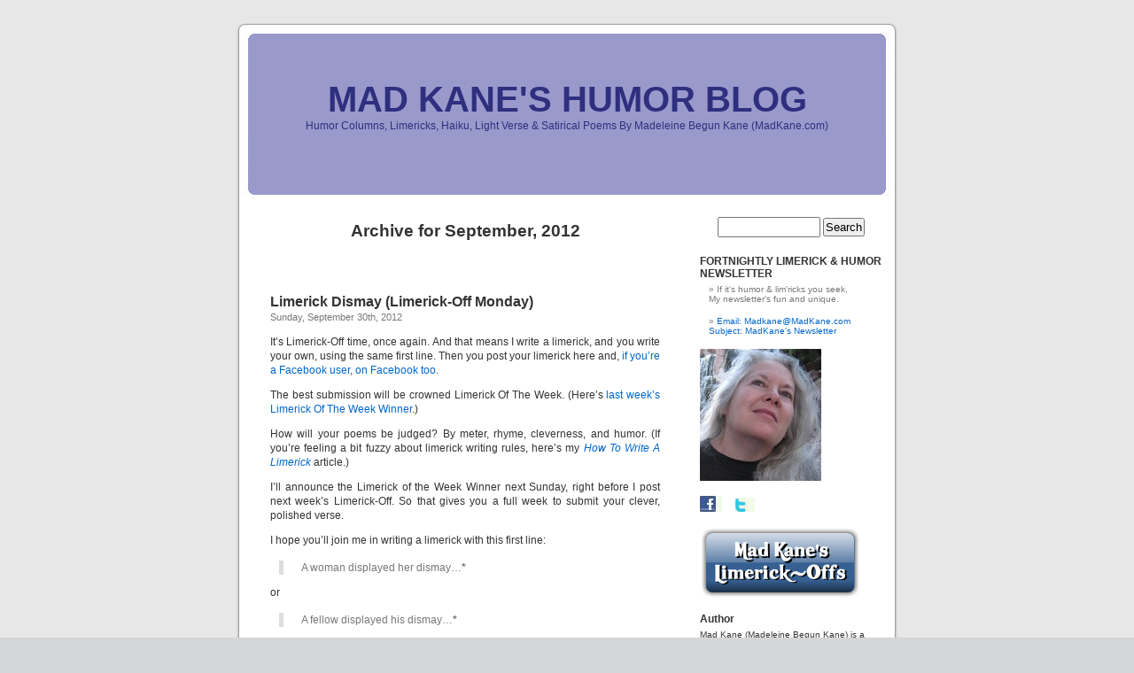

--- FILE ---
content_type: text/html; charset=UTF-8
request_url: http://www.madkane.com/humor_blog/2012/09/
body_size: 22227
content:
<!DOCTYPE html PUBLIC "-//W3C//DTD XHTML 1.0 Transitional//EN" "http://www.w3.org/TR/xhtml1/DTD/xhtml1-transitional.dtd">
<html xmlns="http://www.w3.org/1999/xhtml" lang="en-US">

<head profile="http://gmpg.org/xfn/11">
<script type="text/javascript" src="https://apis.google.com/js/plusone.js"></script>
<meta http-equiv="Content-Type" content="text/html; charset=UTF-8" />

<title>September &laquo; 2012 &laquo;  MAD KANE&#039;S HUMOR BLOG</title>

<link rel="stylesheet" href="http://www.madkane.com/humor_blog/wp-content/themes/default/style.css" type="text/css" media="screen" />
<link rel="alternate" type="application/rss+xml" title="MAD KANE&#039;S HUMOR BLOG RSS Feed" href="http://www.madkane.com/humor_blog/feed/" />
<link rel="alternate" type="application/atom+xml" title="MAD KANE&#039;S HUMOR BLOG Atom Feed" href="http://www.madkane.com/humor_blog/feed/atom/" />
<link rel="pingback" href="http://www.madkane.com/humor_blog/xmlrpc.php" />

<style type="text/css" media="screen">

	#page { background: url("http://www.madkane.com/humor_blog/wp-content/themes/default/images/kubrickbgwide.jpg") repeat-y top; border: none; }

</style>


<meta name='robots' content='max-image-preview:large' />
<link rel='dns-prefetch' href='//s.w.org' />
<script type="text/javascript">
window._wpemojiSettings = {"baseUrl":"https:\/\/s.w.org\/images\/core\/emoji\/14.0.0\/72x72\/","ext":".png","svgUrl":"https:\/\/s.w.org\/images\/core\/emoji\/14.0.0\/svg\/","svgExt":".svg","source":{"concatemoji":"http:\/\/www.madkane.com\/humor_blog\/wp-includes\/js\/wp-emoji-release.min.js?ver=6.0.11"}};
/*! This file is auto-generated */
!function(e,a,t){var n,r,o,i=a.createElement("canvas"),p=i.getContext&&i.getContext("2d");function s(e,t){var a=String.fromCharCode,e=(p.clearRect(0,0,i.width,i.height),p.fillText(a.apply(this,e),0,0),i.toDataURL());return p.clearRect(0,0,i.width,i.height),p.fillText(a.apply(this,t),0,0),e===i.toDataURL()}function c(e){var t=a.createElement("script");t.src=e,t.defer=t.type="text/javascript",a.getElementsByTagName("head")[0].appendChild(t)}for(o=Array("flag","emoji"),t.supports={everything:!0,everythingExceptFlag:!0},r=0;r<o.length;r++)t.supports[o[r]]=function(e){if(!p||!p.fillText)return!1;switch(p.textBaseline="top",p.font="600 32px Arial",e){case"flag":return s([127987,65039,8205,9895,65039],[127987,65039,8203,9895,65039])?!1:!s([55356,56826,55356,56819],[55356,56826,8203,55356,56819])&&!s([55356,57332,56128,56423,56128,56418,56128,56421,56128,56430,56128,56423,56128,56447],[55356,57332,8203,56128,56423,8203,56128,56418,8203,56128,56421,8203,56128,56430,8203,56128,56423,8203,56128,56447]);case"emoji":return!s([129777,127995,8205,129778,127999],[129777,127995,8203,129778,127999])}return!1}(o[r]),t.supports.everything=t.supports.everything&&t.supports[o[r]],"flag"!==o[r]&&(t.supports.everythingExceptFlag=t.supports.everythingExceptFlag&&t.supports[o[r]]);t.supports.everythingExceptFlag=t.supports.everythingExceptFlag&&!t.supports.flag,t.DOMReady=!1,t.readyCallback=function(){t.DOMReady=!0},t.supports.everything||(n=function(){t.readyCallback()},a.addEventListener?(a.addEventListener("DOMContentLoaded",n,!1),e.addEventListener("load",n,!1)):(e.attachEvent("onload",n),a.attachEvent("onreadystatechange",function(){"complete"===a.readyState&&t.readyCallback()})),(e=t.source||{}).concatemoji?c(e.concatemoji):e.wpemoji&&e.twemoji&&(c(e.twemoji),c(e.wpemoji)))}(window,document,window._wpemojiSettings);
</script>
<style type="text/css">
img.wp-smiley,
img.emoji {
	display: inline !important;
	border: none !important;
	box-shadow: none !important;
	height: 1em !important;
	width: 1em !important;
	margin: 0 0.07em !important;
	vertical-align: -0.1em !important;
	background: none !important;
	padding: 0 !important;
}
</style>
	<link rel='stylesheet' id='wp-block-library-css'  href='http://www.madkane.com/humor_blog/wp-includes/css/dist/block-library/style.min.css?ver=6.0.11' type='text/css' media='all' />
<style id='global-styles-inline-css' type='text/css'>
body{--wp--preset--color--black: #000000;--wp--preset--color--cyan-bluish-gray: #abb8c3;--wp--preset--color--white: #ffffff;--wp--preset--color--pale-pink: #f78da7;--wp--preset--color--vivid-red: #cf2e2e;--wp--preset--color--luminous-vivid-orange: #ff6900;--wp--preset--color--luminous-vivid-amber: #fcb900;--wp--preset--color--light-green-cyan: #7bdcb5;--wp--preset--color--vivid-green-cyan: #00d084;--wp--preset--color--pale-cyan-blue: #8ed1fc;--wp--preset--color--vivid-cyan-blue: #0693e3;--wp--preset--color--vivid-purple: #9b51e0;--wp--preset--gradient--vivid-cyan-blue-to-vivid-purple: linear-gradient(135deg,rgba(6,147,227,1) 0%,rgb(155,81,224) 100%);--wp--preset--gradient--light-green-cyan-to-vivid-green-cyan: linear-gradient(135deg,rgb(122,220,180) 0%,rgb(0,208,130) 100%);--wp--preset--gradient--luminous-vivid-amber-to-luminous-vivid-orange: linear-gradient(135deg,rgba(252,185,0,1) 0%,rgba(255,105,0,1) 100%);--wp--preset--gradient--luminous-vivid-orange-to-vivid-red: linear-gradient(135deg,rgba(255,105,0,1) 0%,rgb(207,46,46) 100%);--wp--preset--gradient--very-light-gray-to-cyan-bluish-gray: linear-gradient(135deg,rgb(238,238,238) 0%,rgb(169,184,195) 100%);--wp--preset--gradient--cool-to-warm-spectrum: linear-gradient(135deg,rgb(74,234,220) 0%,rgb(151,120,209) 20%,rgb(207,42,186) 40%,rgb(238,44,130) 60%,rgb(251,105,98) 80%,rgb(254,248,76) 100%);--wp--preset--gradient--blush-light-purple: linear-gradient(135deg,rgb(255,206,236) 0%,rgb(152,150,240) 100%);--wp--preset--gradient--blush-bordeaux: linear-gradient(135deg,rgb(254,205,165) 0%,rgb(254,45,45) 50%,rgb(107,0,62) 100%);--wp--preset--gradient--luminous-dusk: linear-gradient(135deg,rgb(255,203,112) 0%,rgb(199,81,192) 50%,rgb(65,88,208) 100%);--wp--preset--gradient--pale-ocean: linear-gradient(135deg,rgb(255,245,203) 0%,rgb(182,227,212) 50%,rgb(51,167,181) 100%);--wp--preset--gradient--electric-grass: linear-gradient(135deg,rgb(202,248,128) 0%,rgb(113,206,126) 100%);--wp--preset--gradient--midnight: linear-gradient(135deg,rgb(2,3,129) 0%,rgb(40,116,252) 100%);--wp--preset--duotone--dark-grayscale: url('#wp-duotone-dark-grayscale');--wp--preset--duotone--grayscale: url('#wp-duotone-grayscale');--wp--preset--duotone--purple-yellow: url('#wp-duotone-purple-yellow');--wp--preset--duotone--blue-red: url('#wp-duotone-blue-red');--wp--preset--duotone--midnight: url('#wp-duotone-midnight');--wp--preset--duotone--magenta-yellow: url('#wp-duotone-magenta-yellow');--wp--preset--duotone--purple-green: url('#wp-duotone-purple-green');--wp--preset--duotone--blue-orange: url('#wp-duotone-blue-orange');--wp--preset--font-size--small: 13px;--wp--preset--font-size--medium: 20px;--wp--preset--font-size--large: 36px;--wp--preset--font-size--x-large: 42px;}.has-black-color{color: var(--wp--preset--color--black) !important;}.has-cyan-bluish-gray-color{color: var(--wp--preset--color--cyan-bluish-gray) !important;}.has-white-color{color: var(--wp--preset--color--white) !important;}.has-pale-pink-color{color: var(--wp--preset--color--pale-pink) !important;}.has-vivid-red-color{color: var(--wp--preset--color--vivid-red) !important;}.has-luminous-vivid-orange-color{color: var(--wp--preset--color--luminous-vivid-orange) !important;}.has-luminous-vivid-amber-color{color: var(--wp--preset--color--luminous-vivid-amber) !important;}.has-light-green-cyan-color{color: var(--wp--preset--color--light-green-cyan) !important;}.has-vivid-green-cyan-color{color: var(--wp--preset--color--vivid-green-cyan) !important;}.has-pale-cyan-blue-color{color: var(--wp--preset--color--pale-cyan-blue) !important;}.has-vivid-cyan-blue-color{color: var(--wp--preset--color--vivid-cyan-blue) !important;}.has-vivid-purple-color{color: var(--wp--preset--color--vivid-purple) !important;}.has-black-background-color{background-color: var(--wp--preset--color--black) !important;}.has-cyan-bluish-gray-background-color{background-color: var(--wp--preset--color--cyan-bluish-gray) !important;}.has-white-background-color{background-color: var(--wp--preset--color--white) !important;}.has-pale-pink-background-color{background-color: var(--wp--preset--color--pale-pink) !important;}.has-vivid-red-background-color{background-color: var(--wp--preset--color--vivid-red) !important;}.has-luminous-vivid-orange-background-color{background-color: var(--wp--preset--color--luminous-vivid-orange) !important;}.has-luminous-vivid-amber-background-color{background-color: var(--wp--preset--color--luminous-vivid-amber) !important;}.has-light-green-cyan-background-color{background-color: var(--wp--preset--color--light-green-cyan) !important;}.has-vivid-green-cyan-background-color{background-color: var(--wp--preset--color--vivid-green-cyan) !important;}.has-pale-cyan-blue-background-color{background-color: var(--wp--preset--color--pale-cyan-blue) !important;}.has-vivid-cyan-blue-background-color{background-color: var(--wp--preset--color--vivid-cyan-blue) !important;}.has-vivid-purple-background-color{background-color: var(--wp--preset--color--vivid-purple) !important;}.has-black-border-color{border-color: var(--wp--preset--color--black) !important;}.has-cyan-bluish-gray-border-color{border-color: var(--wp--preset--color--cyan-bluish-gray) !important;}.has-white-border-color{border-color: var(--wp--preset--color--white) !important;}.has-pale-pink-border-color{border-color: var(--wp--preset--color--pale-pink) !important;}.has-vivid-red-border-color{border-color: var(--wp--preset--color--vivid-red) !important;}.has-luminous-vivid-orange-border-color{border-color: var(--wp--preset--color--luminous-vivid-orange) !important;}.has-luminous-vivid-amber-border-color{border-color: var(--wp--preset--color--luminous-vivid-amber) !important;}.has-light-green-cyan-border-color{border-color: var(--wp--preset--color--light-green-cyan) !important;}.has-vivid-green-cyan-border-color{border-color: var(--wp--preset--color--vivid-green-cyan) !important;}.has-pale-cyan-blue-border-color{border-color: var(--wp--preset--color--pale-cyan-blue) !important;}.has-vivid-cyan-blue-border-color{border-color: var(--wp--preset--color--vivid-cyan-blue) !important;}.has-vivid-purple-border-color{border-color: var(--wp--preset--color--vivid-purple) !important;}.has-vivid-cyan-blue-to-vivid-purple-gradient-background{background: var(--wp--preset--gradient--vivid-cyan-blue-to-vivid-purple) !important;}.has-light-green-cyan-to-vivid-green-cyan-gradient-background{background: var(--wp--preset--gradient--light-green-cyan-to-vivid-green-cyan) !important;}.has-luminous-vivid-amber-to-luminous-vivid-orange-gradient-background{background: var(--wp--preset--gradient--luminous-vivid-amber-to-luminous-vivid-orange) !important;}.has-luminous-vivid-orange-to-vivid-red-gradient-background{background: var(--wp--preset--gradient--luminous-vivid-orange-to-vivid-red) !important;}.has-very-light-gray-to-cyan-bluish-gray-gradient-background{background: var(--wp--preset--gradient--very-light-gray-to-cyan-bluish-gray) !important;}.has-cool-to-warm-spectrum-gradient-background{background: var(--wp--preset--gradient--cool-to-warm-spectrum) !important;}.has-blush-light-purple-gradient-background{background: var(--wp--preset--gradient--blush-light-purple) !important;}.has-blush-bordeaux-gradient-background{background: var(--wp--preset--gradient--blush-bordeaux) !important;}.has-luminous-dusk-gradient-background{background: var(--wp--preset--gradient--luminous-dusk) !important;}.has-pale-ocean-gradient-background{background: var(--wp--preset--gradient--pale-ocean) !important;}.has-electric-grass-gradient-background{background: var(--wp--preset--gradient--electric-grass) !important;}.has-midnight-gradient-background{background: var(--wp--preset--gradient--midnight) !important;}.has-small-font-size{font-size: var(--wp--preset--font-size--small) !important;}.has-medium-font-size{font-size: var(--wp--preset--font-size--medium) !important;}.has-large-font-size{font-size: var(--wp--preset--font-size--large) !important;}.has-x-large-font-size{font-size: var(--wp--preset--font-size--x-large) !important;}
</style>
<link rel="https://api.w.org/" href="http://www.madkane.com/humor_blog/wp-json/" /><link rel="EditURI" type="application/rsd+xml" title="RSD" href="http://www.madkane.com/humor_blog/xmlrpc.php?rsd" />
<link rel="wlwmanifest" type="application/wlwmanifest+xml" href="http://www.madkane.com/humor_blog/wp-includes/wlwmanifest.xml" /> 
<meta name="generator" content="WordPress 6.0.11" />
<style type='text/css'>
<!--#header { background: url('http://www.madkane.com/humor_blog/wp-content/themes/default/images/header-img.php?upper=9999CC&lower=9999CC') no-repeat bottom center; }
#headerimg h1 a, #headerimg h1 a:visited, #headerimg .description { color: #2F2F7F; }
--></style>
</head>
<body>
<div id="page">


<div id="header">
	<div id="headerimg">
		<h1><a href="http://www.madkane.com/humor_blog/">MAD KANE&#039;S HUMOR BLOG</a></h1>
		<div class="description">Humor Columns, Limericks, Haiku, Light Verse &amp; Satirical Poems By Madeleine Begun Kane (MadKane.com)</div>
	</div>
</div>
<hr />


	<div id="content" class="narrowcolumn">

		
 	   	  		<h2 class="pagetitle">Archive for September, 2012</h2>
 	  

		<div class="navigation">
			<div class="alignleft"></div>
			<div class="alignright"></div>
		</div>

				<div class="post-16231 post type-post status-publish format-standard hentry category-animal-humor category-behavior-personality category-contests category-limerick-haiku-seeds category-limerick-contest category-limerick-writing-contest category-limerick-offs category-limericks category-poetry-prompts category-poetry-contest tag-animal-pet-humor tag-dog-limerick tag-dog-verse tag-limerick-contest tag-pet-humor tag-poetry-prompts tag-pug-humor tag-writing-prompts">
				<h3 id="post-16231"><a href="http://www.madkane.com/humor_blog/2012/09/30/limerick-dismay-limerick-off-monday/" rel="bookmark" title="Permanent Link to Limerick Dismay (Limerick-Off Monday)">Limerick Dismay (Limerick-Off Monday)</a></h3>
				<small>Sunday, September 30th, 2012</small>

				<div class="entry">
					<p>It’s Limerick-Off time, once again. And that means I write a limerick, and you write your own, using the same first line. Then you post your limerick here and, <a href="https://www.facebook.com/madkane/posts/157275514412600">if you’re a Facebook user, on Facebook too</a>.</p>
<p>The best submission will be crowned Limerick Of The Week. (Here’s <a href="http://www.madkane.com/humor_blog/2012/09/30/limerick-of-the-week-81/">last week’s Limerick Of The Week Winner</a>.)</p>
<p>How will your poems be judged? By meter, rhyme, cleverness, and humor. (If you’re feeling a bit fuzzy about limerick writing rules, here&#8217;s my <a href="http://www.madkane.com/humor_blog/how-to-write-a-limerick/"><em>How To Write A Limerick</em></a> article.)</p>
<p>I’ll announce the Limerick of the Week Winner next Sunday, right before I post next week’s Limerick-Off. So that gives you a full week to submit your clever, polished verse.</p>
<p>I hope you’ll join me in writing a limerick with this first line:</p>
<blockquote><p>A woman displayed her dismay&#8230;<strong>*</strong></p></blockquote>
<p>or</p>
<blockquote><p>A fellow displayed his dismay&#8230;<strong>*</strong></p></blockquote>
<p><strong>*</strong>(Minor variations to my first lines are acceptable, but rhyme words may <strong>not</strong> be altered.)</p>
<p>Here’s my limerick:</p>
<p>Limerick Dismay<br />
By Madeleine Begun Kane</p>
<p>A woman displayed her dismay<br />
At her pug, who refused to obey.<br />
She&#8217;d hound him and bray,<br />
Till her pet ran away.<br />
&#8216;Tis no wonder her dog would not stay.</p>
<p>Please feel free to write your own limerick using the same first line and post it in my comments. And if you’re on Facebook, I hope you’ll join my friends in that same activity <a href="https://www.facebook.com/madkane/posts/157275514412600">on my Facebook Limerick-Off post</a>.</p>
<p>To receive an email alert whenever I post a new Limerick-Off, please email <a href="mailto:Madkane@MadKane.com?subject=MadKane's Newsletter&#038;body=I want my weekly MadKane Fix.">Madkane@MadKane.com Subject: MadKane&#8217;s Newsletter</a>. Thanks!</p>
				</div>

				<p class="postmetadata">Tags: <a href="http://www.madkane.com/humor_blog/tag/animal-pet-humor/" rel="tag">Animal &amp; Pet Humor</a>, <a href="http://www.madkane.com/humor_blog/tag/dog-limerick/" rel="tag">Dog Limerick</a>, <a href="http://www.madkane.com/humor_blog/tag/dog-verse/" rel="tag">Dog Verse</a>, <a href="http://www.madkane.com/humor_blog/tag/limerick-contest/" rel="tag">Limerick Contest</a>, <a href="http://www.madkane.com/humor_blog/tag/pet-humor/" rel="tag">Pet Humor</a>, <a href="http://www.madkane.com/humor_blog/tag/poetry-prompts/" rel="tag">Poetry &amp; Prompts</a>, <a href="http://www.madkane.com/humor_blog/tag/pug-humor/" rel="tag">Pug Humor</a>, <a href="http://www.madkane.com/humor_blog/tag/writing-prompts/" rel="tag">Writing Prompts</a><br /> Posted in <a href="http://www.madkane.com/humor_blog/category/animal-humor/" rel="category tag">Animal &amp; Pet Humor</a>, <a href="http://www.madkane.com/humor_blog/category/behavior-personality/" rel="category tag">Behavior &amp; Personality</a>, <a href="http://www.madkane.com/humor_blog/category/contests/" rel="category tag">Contests</a>, <a href="http://www.madkane.com/humor_blog/category/limerick-haiku-seeds/" rel="category tag">Limerick &amp; Haiku Prompts</a>, <a href="http://www.madkane.com/humor_blog/category/limerick-contest/" rel="category tag">Limerick Contest</a>, <a href="http://www.madkane.com/humor_blog/category/limerick-writing-contest/" rel="category tag">Limerick Writing Contest</a>, <a href="http://www.madkane.com/humor_blog/category/limerick-offs/" rel="category tag">Limerick-Offs</a>, <a href="http://www.madkane.com/humor_blog/category/limericks/" rel="category tag">Limericks</a>, <a href="http://www.madkane.com/humor_blog/category/poetry-prompts/" rel="category tag">Poetry &amp; Prompts</a>, <a href="http://www.madkane.com/humor_blog/category/poetry-contest/" rel="category tag">Poetry Contest</a> |   <a href="http://www.madkane.com/humor_blog/2012/09/30/limerick-dismay-limerick-off-monday/#comments">80 Comments &#187;</a></p>

			</div>

				<div class="post-16189 post type-post status-publish format-standard hentry category-contests category-limerick-award-winners category-limerick-of-the-week category-limerick-writing-contest category-limericks tag-johanna-richmond tag-karin-gustafson-aka-manicddaily tag-limerick-contest tag-limerick-of-the-week tag-mike-dinicola-aka-mr-lim tag-scott-crowder tag-tim-james tag-writing-competitions tag-writing-contest">
				<h3 id="post-16189"><a href="http://www.madkane.com/humor_blog/2012/09/30/limerick-of-the-week-81/" rel="bookmark" title="Permanent Link to Limerick of the Week (81)">Limerick of the Week (81)</a></h3>
				<small>Sunday, September 30th, 2012</small>

				<div class="entry">
					<p>It&#8217;s time to announce the latest Limerick of the Week based on submissions (on this blog and on Facebook) in <a href="http://www.madkane.com/humor_blog/2012/09/23/whiny-limerick-limerick-off-monday/">last week&#8217;s Limerick-Off.</a> </p>
<p>Congratulations to Tim James, who wins Limerick of the Week for this funny verse:</p>
<blockquote><p>A Quaker gal just wouldn’t whine<br />
When a fellow behaved like a swine.<br />
There was no anger flaring<br />
And &#8212; goodness! &#8212; no swearing<br />
Though she murmured, quite clearly, “Up thine.”</p></blockquote>
<p>Congratulations to Scott Crowder, who wins this week&#8217;s Facebook Friends&#8217; Choice Award for this limerick which received the most Facebook &#8220;likes.&#8221;</p>
<blockquote><p>A fellow who tended to whine<br />
To his wife if the house didn’t shine<br />
Pushed her over the edge.<br />
Now his breath smells like Pledge,<br />
And his ass has a fresh scent of pine.</p></blockquote>
<p>And congratulations to these Honorable Mention winners (in random order) <a href="http://manicddaily.wordpress.com/">Karin Gustafson  a/k/a Manicddaily</a>, <a href="http://coollimerickpoems.com">Mike Dinicola a/k/a Mr. Lim</a>, and Johanna Richmond. Here are their respective Honorable Mention limericks:</p>
<p>Karin Gustafson a/k/a Manicddaily:</p>
<blockquote><p>A fellow who tended to whine<br />
Hooked a rather big fish on his line.<br />
But he groaned to his rod<br />
That it&#8217;s only a scrod<br />
And wasn’t precooked in white wine.</p></blockquote>
<p>Mike Dinicola a/k/a Mr. Lim:</p>
<blockquote><p>A fellow who tended to whine<br />
Remarked while astride the Date Line,<br />
&#8220;What happens to ‘when’<br />
If I’m here ‘now’ and ‘then’<br />
And will yester-today e’er combine?&#8221;</p></blockquote>
<p>Johanna Richmond:</p>
<blockquote><p>An accountant who tended to whine<br />
Claimed she only liked sex while supine.<br />
Her turnover rate<br />
Deflated her mate<br />
Whose dream was a tight bottom line.</p></blockquote>
<p>Congratulations again to all the winners for your wonderful limericks. And thanks to everyone for your fun submissions.</p>
<p>In the next couple of minutes I’ll be posting a <a href="http://www.madkane.com/humor_blog/2012/09/30/limerick-dismay-limerick-off-monday/">new Limerick-Off</a>, which gives you yet another opportunity to win Limerick Of The Week.</p>
<p>To receive an email alert whenever I post a new Limerick-Off, please email <a href="mailto:Madkane@MadKane.com?subject=MadKane's Newsletter&#038;body=I want my weekly MadKane Fix.">Madkane@MadKane.com Subject: MadKane&#8217;s Newsletter</a>. Thanks!</p>
				</div>

				<p class="postmetadata">Tags: <a href="http://www.madkane.com/humor_blog/tag/johanna-richmond/" rel="tag">Johanna Richmond</a>, <a href="http://www.madkane.com/humor_blog/tag/karin-gustafson-aka-manicddaily/" rel="tag">Karin Gustafson  a/k/a Manicddaily</a>, <a href="http://www.madkane.com/humor_blog/tag/limerick-contest/" rel="tag">Limerick Contest</a>, <a href="http://www.madkane.com/humor_blog/tag/limerick-of-the-week/" rel="tag">Limerick Of The Week</a>, <a href="http://www.madkane.com/humor_blog/tag/mike-dinicola-aka-mr-lim/" rel="tag">Mike Dinicola a/k/a Mr. Lim</a>, <a href="http://www.madkane.com/humor_blog/tag/scott-crowder/" rel="tag">Scott Crowder</a>, <a href="http://www.madkane.com/humor_blog/tag/tim-james/" rel="tag">Tim James</a>, <a href="http://www.madkane.com/humor_blog/tag/writing-competitions/" rel="tag">Writing Competitions</a>, <a href="http://www.madkane.com/humor_blog/tag/writing-contest/" rel="tag">Writing Contest</a><br /> Posted in <a href="http://www.madkane.com/humor_blog/category/contests/" rel="category tag">Contests</a>, <a href="http://www.madkane.com/humor_blog/category/limerick-award-winners/" rel="category tag">Limerick Award Winners</a>, <a href="http://www.madkane.com/humor_blog/category/limerick-of-the-week/" rel="category tag">Limerick Of The Week</a>, <a href="http://www.madkane.com/humor_blog/category/limerick-writing-contest/" rel="category tag">Limerick Writing Contest</a>, <a href="http://www.madkane.com/humor_blog/category/limericks/" rel="category tag">Limericks</a> |   <a href="http://www.madkane.com/humor_blog/2012/09/30/limerick-of-the-week-81/#comments">6 Comments &#187;</a></p>

			</div>

				<div class="post-16237 post type-post status-publish format-standard hentry category-behavior-personality category-gambling-gaming-humor category-limericks category-money-humor tag-behavior-humor tag-excitement-humor tag-free-will tag-gambling-limerick tag-gambling-verse tag-money-finance-humor tag-poetry-prompts tag-three-word-wednesday">
				<h3 id="post-16237"><a href="http://www.madkane.com/humor_blog/2012/09/26/gambler-limerick/" rel="bookmark" title="Permanent Link to Limerick Ode To The Gambler">Limerick Ode To The Gambler</a></h3>
				<small>Wednesday, September 26th, 2012</small>

				<div class="entry">
					<p><em>Three Word Wednesday</em> asks us to use <a href="http://www.threewordwednesday.com/2012/09/3ww-ccxci.html">chance, entice, and savor</a> in a poem.  I&#8217;ve coaxed them into this limerick:</p>
<p>Limerick Ode To The Gambler<br />
By Madeleine Begun Kane</p>
<p>A gambler enticed by the chance<br />
Of a win does a dangerous dance:<br />
He savors the thrill,<br />
As he loses free will.<br />
We all know how it ends in advance.</p>
				</div>

				<p class="postmetadata">Tags: <a href="http://www.madkane.com/humor_blog/tag/behavior-humor/" rel="tag">Behavior Humor</a>, <a href="http://www.madkane.com/humor_blog/tag/excitement-humor/" rel="tag">Excitement Humor</a>, <a href="http://www.madkane.com/humor_blog/tag/free-will/" rel="tag">Free Will</a>, <a href="http://www.madkane.com/humor_blog/tag/gambling-limerick/" rel="tag">Gambling Limerick</a>, <a href="http://www.madkane.com/humor_blog/tag/gambling-verse/" rel="tag">Gambling Verse</a>, <a href="http://www.madkane.com/humor_blog/tag/money-finance-humor/" rel="tag">Money &amp; Finance Humor</a>, <a href="http://www.madkane.com/humor_blog/tag/poetry-prompts/" rel="tag">Poetry &amp; Prompts</a>, <a href="http://www.madkane.com/humor_blog/tag/three-word-wednesday/" rel="tag">Three Word Wednesday</a><br /> Posted in <a href="http://www.madkane.com/humor_blog/category/behavior-personality/" rel="category tag">Behavior &amp; Personality</a>, <a href="http://www.madkane.com/humor_blog/category/gambling-gaming-humor/" rel="category tag">Gambling &amp; Gaming Humor</a>, <a href="http://www.madkane.com/humor_blog/category/limericks/" rel="category tag">Limericks</a>, <a href="http://www.madkane.com/humor_blog/category/money-humor/" rel="category tag">Money &amp; Finance Humor</a> |   <a href="http://www.madkane.com/humor_blog/2012/09/26/gambler-limerick/#comments">13 Comments &#187;</a></p>

			</div>

				<div class="post-16081 post type-post status-publish format-standard hentry category-behavior-personality category-contests category-limerick-haiku-seeds category-limerick-contest category-limerick-writing-contest category-limerick-offs category-limericks category-poetry-prompts category-poetry-contest tag-back-pain tag-behavior-humor tag-complaining tag-limerick-contest tag-poetry-prompts tag-standing-on-line tag-whiners tag-writing-prompts">
				<h3 id="post-16081"><a href="http://www.madkane.com/humor_blog/2012/09/23/whiny-limerick-limerick-off-monday/" rel="bookmark" title="Permanent Link to Whiny Limerick (Limerick-Off Monday)">Whiny Limerick (Limerick-Off Monday)</a></h3>
				<small>Sunday, September 23rd, 2012</small>

				<div class="entry">
					<p>It’s Limerick-Off time, once again. And that means I write a limerick, and you write your own, using the same first line. Then you post your limerick here and, <a href="https://www.facebook.com/madkane/posts/422954044420356">if you’re a Facebook user, on Facebook too</a>.</p>
<p>The best submission will be crowned Limerick Of The Week. (Here’s <a href="http://www.madkane.com/humor_blog/2012/09/23/limerick-of-the-week-80/">last week’s Limerick Of The Week Winner</a>.)</p>
<p>How will your poems be judged? By meter, rhyme, cleverness, and humor. (If you’re feeling a bit fuzzy about limerick writing rules, here&#8217;s my <a href="http://www.madkane.com/humor_blog/how-to-write-a-limerick/"><em>How To Write A Limerick</em></a> article.)</p>
<p>I’ll announce the Limerick of the Week Winner next Sunday, right before I post next week’s Limerick-Off. So that gives you a full week to submit your clever, polished verse.</p>
<p>I hope you’ll join me in writing a limerick with this first line:</p>
<blockquote><p>A fellow who tended to whine&#8230;<strong>*</strong></p></blockquote>
<p>or</p>
<blockquote><p>A woman who tended to whine&#8230;<strong>*</strong></p></blockquote>
<p><strong>*</strong>(Minor variations to my first lines are acceptable, but rhyme words may <strong>not</strong> be altered.)</p>
<p>Here’s my limerick:</p>
<p>Whiny Limerick<br />
By Madeleine Begun Kane</p>
<p>A fellow who tended to whine<br />
Was annoyed by a long movie line.<br />
&#8220;My back hurts,&#8221; he griped.<br />
&#8220;Pipe down,&#8221; someone sniped,<br />
&#8220;Or I&#8217;ll gladly align your damn spine.&#8221;</p>
<p>Please feel free to write your own limerick using the same first line and post it in my comments. And if you’re on Facebook, I hope you’ll join my friends in that same activity <a href="https://www.facebook.com/madkane/posts/422954044420356">on my Facebook Limerick-Off post</a>.</p>
<p>To receive an email alert whenever I post a new Limerick-Off, please email <a href="mailto:Madkane@MadKane.com?subject=MadKane's Newsletter&#038;body=I want my weekly MadKane Fix.">Madkane@MadKane.com Subject: MadKane&#8217;s Newsletter</a>. Thanks!</p>
				</div>

				<p class="postmetadata">Tags: <a href="http://www.madkane.com/humor_blog/tag/back-pain/" rel="tag">Back Pain</a>, <a href="http://www.madkane.com/humor_blog/tag/behavior-humor/" rel="tag">Behavior Humor</a>, <a href="http://www.madkane.com/humor_blog/tag/complaining/" rel="tag">Complaining</a>, <a href="http://www.madkane.com/humor_blog/tag/limerick-contest/" rel="tag">Limerick Contest</a>, <a href="http://www.madkane.com/humor_blog/tag/poetry-prompts/" rel="tag">Poetry &amp; Prompts</a>, <a href="http://www.madkane.com/humor_blog/tag/standing-on-line/" rel="tag">Standing On Line</a>, <a href="http://www.madkane.com/humor_blog/tag/whiners/" rel="tag">Whiners</a>, <a href="http://www.madkane.com/humor_blog/tag/writing-prompts/" rel="tag">Writing Prompts</a><br /> Posted in <a href="http://www.madkane.com/humor_blog/category/behavior-personality/" rel="category tag">Behavior &amp; Personality</a>, <a href="http://www.madkane.com/humor_blog/category/contests/" rel="category tag">Contests</a>, <a href="http://www.madkane.com/humor_blog/category/limerick-haiku-seeds/" rel="category tag">Limerick &amp; Haiku Prompts</a>, <a href="http://www.madkane.com/humor_blog/category/limerick-contest/" rel="category tag">Limerick Contest</a>, <a href="http://www.madkane.com/humor_blog/category/limerick-writing-contest/" rel="category tag">Limerick Writing Contest</a>, <a href="http://www.madkane.com/humor_blog/category/limerick-offs/" rel="category tag">Limerick-Offs</a>, <a href="http://www.madkane.com/humor_blog/category/limericks/" rel="category tag">Limericks</a>, <a href="http://www.madkane.com/humor_blog/category/poetry-prompts/" rel="category tag">Poetry &amp; Prompts</a>, <a href="http://www.madkane.com/humor_blog/category/poetry-contest/" rel="category tag">Poetry Contest</a> |   <a href="http://www.madkane.com/humor_blog/2012/09/23/whiny-limerick-limerick-off-monday/#comments">81 Comments &#187;</a></p>

			</div>

				<div class="post-16060 post type-post status-publish format-standard hentry category-contests category-limerick-award-winners category-limerick-of-the-week category-limerick-writing-contest category-limericks tag-brendan-beary tag-carolyn-henly tag-craig-dykstra tag-david-lefkovits tag-john-peter-larkin tag-limerick-contest tag-limerick-of-the-week tag-richard-diakun tag-scott-crowder tag-tim-james tag-writing-competitions tag-writing-contest">
				<h3 id="post-16060"><a href="http://www.madkane.com/humor_blog/2012/09/23/limerick-of-the-week-80/" rel="bookmark" title="Permanent Link to Limerick of the Week (80)">Limerick of the Week (80)</a></h3>
				<small>Sunday, September 23rd, 2012</small>

				<div class="entry">
					<p>It&#8217;s time to announce the latest Limerick of the Week based on submissions (on this blog and on Facebook) in <a href="http://www.madkane.com/humor_blog/2012/09/16/limerick-hand-limerick-off-monday/">last week&#8217;s Limerick-Off.</a>  </p>
<p>Congratulations to <a href="http://www.limericksecon.com/">David Lefkovits a/k/a Dr. Goose</a>, who wins Limerick of the Week for this funny verse:</p>
<blockquote><p>A fellow was trying his hand<br />
At arranging a hot one-night stand.<br />
Said the lady: “Reports are,<br />
Your Calvin Klein shorts are,<br />
At best, insufficiently manned.” </p></blockquote>
<p>Congratulations to Scott Crowder, who wins this week&#8217;s Facebook Friends&#8217; Choice Award for this limerick which received the most Facebook &#8220;likes.&#8221;</p>
<blockquote><p>A fellow was trying his hand<br />
At teaching his dog a command.<br />
But he slurred just a bit,<br />
And when he said “Sit,”<br />
He got a bit more than he planned.</p></blockquote>
<p>And congratulations to these Honorable Mention winners (in random order) Craig Dykstra, Tim James, Brendan Beary, Richard Diakun, Carolyn Henly, and John Peter Larkin. Here are their respective Honorable Mention limericks:</p>
<p>Craig Dykstra:</p>
<blockquote><p>A friend of mine once tried his hand<br />
Selling frozen treats down by the sand.<br />
But the end of the summer<br />
Killed business – a bummer!<br />
Last night it was Custard’s Last Stand.</p></blockquote>
<p>Tim James:</p>
<blockquote><p>
A fellow was trying his hand<br />
At building a nudie bar brand.<br />
But he made too few hires<br />
For clients&#8217; desires;<br />
Supply was outstripped by demand.</p></blockquote>
<p>Brendan Beary: </p>
<blockquote><p>A fellow was trying his hand<br />
On the Tokyo stage, but was canned &#8212;<br />
The director yelled, &#8220;Cut!&#8221;<br />
Then reproached him with, &#8220;What<br />
Part of Noh do you not understand?&#8221;</p></blockquote>
<p>Richard Diakun:</p>
<blockquote><p>The lady again played her hand,<br />
And this time the pot was a grand.<br />
She got quite a rush<br />
As she showed off her flush.<br />
Her cleavage distracted as planned.</p></blockquote>
<p>Carolyn Henly:</p>
<blockquote><p>A poet was trying her hand<br />
At a lim&#8217;rick that wouldn’t get panned.<br />
The rhymes were a breeze;<br />
She contrived them with ease.<br />
If only the doggone-son-of-a-jumping-frog last line had scanned.
</p></blockquote>
<p>John Peter Larkin:</p>
<blockquote><p>A fellow was trying his hand<br />
At making his member expand.<br />
It worked rather well.<br />
He said, “This is swell<br />
To know I can grow on-demand.”</p></blockquote>
<p>Congratulations again to all the winners for your wonderful limericks. And thanks to everyone for your fun submissions.</p>
<p>In the next couple of minutes I’ll be posting <a href="http://www.madkane.com/humor_blog/2012/09/23/whiny-limerick-limerick-off-monday/">a new Limerick-Off,</a> which gives you yet another opportunity to win Limerick Of The Week.</p>
<p>To receive an email alert whenever I post a new Limerick-Off, please email <a href="mailto:Madkane@MadKane.com?subject=MadKane's Newsletter&#038;body=I want my weekly MadKane Fix.">Madkane@MadKane.com Subject: MadKane&#8217;s Newsletter</a>. Thanks!</p>
				</div>

				<p class="postmetadata">Tags: <a href="http://www.madkane.com/humor_blog/tag/brendan-beary/" rel="tag">Brendan Beary</a>, <a href="http://www.madkane.com/humor_blog/tag/carolyn-henly/" rel="tag">Carolyn Henly</a>, <a href="http://www.madkane.com/humor_blog/tag/craig-dykstra/" rel="tag">Craig Dykstra</a>, <a href="http://www.madkane.com/humor_blog/tag/david-lefkovits/" rel="tag">David Lefkovits</a>, <a href="http://www.madkane.com/humor_blog/tag/john-peter-larkin/" rel="tag">John Peter Larkin</a>, <a href="http://www.madkane.com/humor_blog/tag/limerick-contest/" rel="tag">Limerick Contest</a>, <a href="http://www.madkane.com/humor_blog/tag/limerick-of-the-week/" rel="tag">Limerick Of The Week</a>, <a href="http://www.madkane.com/humor_blog/tag/richard-diakun/" rel="tag">Richard Diakun</a>, <a href="http://www.madkane.com/humor_blog/tag/scott-crowder/" rel="tag">Scott Crowder</a>, <a href="http://www.madkane.com/humor_blog/tag/tim-james/" rel="tag">Tim James</a>, <a href="http://www.madkane.com/humor_blog/tag/writing-competitions/" rel="tag">Writing Competitions</a>, <a href="http://www.madkane.com/humor_blog/tag/writing-contest/" rel="tag">Writing Contest</a><br /> Posted in <a href="http://www.madkane.com/humor_blog/category/contests/" rel="category tag">Contests</a>, <a href="http://www.madkane.com/humor_blog/category/limerick-award-winners/" rel="category tag">Limerick Award Winners</a>, <a href="http://www.madkane.com/humor_blog/category/limerick-of-the-week/" rel="category tag">Limerick Of The Week</a>, <a href="http://www.madkane.com/humor_blog/category/limerick-writing-contest/" rel="category tag">Limerick Writing Contest</a>, <a href="http://www.madkane.com/humor_blog/category/limericks/" rel="category tag">Limericks</a> |   <a href="http://www.madkane.com/humor_blog/2012/09/23/limerick-of-the-week-80/#comments">7 Comments &#187;</a></p>

			</div>

				<div class="post-16130 post type-post status-publish format-standard hentry category-animal-humor category-books category-limericks category-odd-holidays category-poetry-books tag-animal-pet-humor tag-animal-verse tag-may-holidays tag-odd-holidays tag-poetry-anthologies tag-rhino-in-a-shrinking-world tag-rhinoceros-limerick tag-save-the-rhino-day tag-september-holidays tag-world-rhino-day">
				<h3 id="post-16130"><a href="http://www.madkane.com/humor_blog/2012/09/21/happy-world-rhino-day/" rel="bookmark" title="Permanent Link to Happy World Rhino Day!">Happy World Rhino Day!</a></h3>
				<small>Friday, September 21st, 2012</small>

				<div class="entry">
					<p>Tomorrow, September 22nd, is <a href="http://www.worldrhinoday.org/2012/09/18/worldrhinoday-countdown-to-world-rhino-day/">World Rhino Day.</a>  And I&#8217;m very pleased to announce that my  Limerick Ode To The Rhinoceros is included in the International Poetry Anthology <a href="http://rhinoanthology.wordpress.com/2012/09/20/update-20-september/">For Rhino in a Shrinking World.</a>  And that it was one of five of the anthology&#8217;s poems read at a World Rhino Day celebration in Grahamstown, South Africa.</p>
<p>Limerick Ode To The Rhinoceros<br />
By Madeleine Begun Kane</p>
<p>The rhino appears prehistoric,<br />
With a diet that&#8217;s vega-caloric.<br />
It&#8217;s endangered, alas.<br />
Laws to save it must pass.<br />
This would make all its lovers euphoric.</p>
<p>UPDATE:  May 1 is <a href="http://www.cute-calendar.com/event/save-the-rhino-day/13921.html">Save The Rhino Day</a>.</p>
				</div>

				<p class="postmetadata">Tags: <a href="http://www.madkane.com/humor_blog/tag/animal-pet-humor/" rel="tag">Animal &amp; Pet Humor</a>, <a href="http://www.madkane.com/humor_blog/tag/animal-verse/" rel="tag">Animal Verse</a>, <a href="http://www.madkane.com/humor_blog/tag/may-holidays/" rel="tag">May Holidays</a>, <a href="http://www.madkane.com/humor_blog/tag/odd-holidays/" rel="tag">Odd Holidays</a>, <a href="http://www.madkane.com/humor_blog/tag/poetry-anthologies/" rel="tag">Poetry Anthologies</a>, <a href="http://www.madkane.com/humor_blog/tag/rhino-in-a-shrinking-world/" rel="tag">Rhino In A Shrinking World</a>, <a href="http://www.madkane.com/humor_blog/tag/rhinoceros-limerick/" rel="tag">Rhinoceros Limerick</a>, <a href="http://www.madkane.com/humor_blog/tag/save-the-rhino-day/" rel="tag">Save The Rhino Day</a>, <a href="http://www.madkane.com/humor_blog/tag/september-holidays/" rel="tag">September Holidays</a>, <a href="http://www.madkane.com/humor_blog/tag/world-rhino-day/" rel="tag">World Rhino Day</a><br /> Posted in <a href="http://www.madkane.com/humor_blog/category/animal-humor/" rel="category tag">Animal &amp; Pet Humor</a>, <a href="http://www.madkane.com/humor_blog/category/books/" rel="category tag">Books</a>, <a href="http://www.madkane.com/humor_blog/category/limericks/" rel="category tag">Limericks</a>, <a href="http://www.madkane.com/humor_blog/category/odd-holidays/" rel="category tag">Odd Holidays</a>, <a href="http://www.madkane.com/humor_blog/category/poetry-books/" rel="category tag">Poetry Books</a> |   <a href="http://www.madkane.com/humor_blog/2012/09/21/happy-world-rhino-day/#comments">14 Comments &#187;</a></p>

			</div>

				<div class="post-16122 post type-post status-publish format-standard hentry category-behavior-personality category-books category-leisure-time-humor category-limericks tag-books-humor tag-dverse tag-escapism tag-leisure-time-humor tag-poetry-prompt tag-quiet-limerick tag-reading-humor tag-relaxation-humor tag-thrillers">
				<h3 id="post-16122"><a href="http://www.madkane.com/humor_blog/2012/09/20/escapist-limerick/" rel="bookmark" title="Permanent Link to Escapist Limerick">Escapist Limerick</a></h3>
				<small>Thursday, September 20th, 2012</small>

				<div class="entry">
					<p>Claudia over at DVersePoets asks us to write a poem about our <a href="http://dversepoets.com/2012/09/20/meetingthebar-beautiful-solitude/">quiet moments</a>:</p>
<p>Escapist Limerick<br />
By Madeleine Begun Kane</p>
<p>When I need to escape and relax,<br />
I read thrillers &#8212; fictitious attacks<br />
On a gal or a fellow<br />
I&#8217;ll root for while mellow&#8212;<br />
Avoiding true life&#8217;s ugly facts.</p>
				</div>

				<p class="postmetadata">Tags: <a href="http://www.madkane.com/humor_blog/tag/books-humor/" rel="tag">Books Humor</a>, <a href="http://www.madkane.com/humor_blog/tag/dverse/" rel="tag">DVerse</a>, <a href="http://www.madkane.com/humor_blog/tag/escapism/" rel="tag">Escapism</a>, <a href="http://www.madkane.com/humor_blog/tag/leisure-time-humor/" rel="tag">Leisure Time Humor</a>, <a href="http://www.madkane.com/humor_blog/tag/poetry-prompt/" rel="tag">Poetry Prompt</a>, <a href="http://www.madkane.com/humor_blog/tag/quiet-limerick/" rel="tag">Quiet Limerick</a>, <a href="http://www.madkane.com/humor_blog/tag/reading-humor/" rel="tag">Reading Humor</a>, <a href="http://www.madkane.com/humor_blog/tag/relaxation-humor/" rel="tag">Relaxation Humor</a>, <a href="http://www.madkane.com/humor_blog/tag/thrillers/" rel="tag">Thrillers</a><br /> Posted in <a href="http://www.madkane.com/humor_blog/category/behavior-personality/" rel="category tag">Behavior &amp; Personality</a>, <a href="http://www.madkane.com/humor_blog/category/books/" rel="category tag">Books</a>, <a href="http://www.madkane.com/humor_blog/category/leisure-time-humor/" rel="category tag">Leisure Time Humor</a>, <a href="http://www.madkane.com/humor_blog/category/limericks/" rel="category tag">Limericks</a> |   <a href="http://www.madkane.com/humor_blog/2012/09/20/escapist-limerick/#comments">10 Comments &#187;</a></p>

			</div>

				<div class="post-15952 post type-post status-publish format-standard hentry category-contests category-food-drink-humor category-limerick-haiku-seeds category-limerick-contest category-limerick-writing-contest category-limerick-offs category-limericks category-music-humor category-music-poems category-poetry-prompts category-poetry-contest tag-guitar tag-limerick-contest tag-music-limerick tag-poetry-prompts tag-rock-roll tag-writing-prompts">
				<h3 id="post-15952"><a href="http://www.madkane.com/humor_blog/2012/09/16/limerick-hand-limerick-off-monday/" rel="bookmark" title="Permanent Link to Trying Your Hand At Limericks (Limerick-Off Monday)">Trying Your Hand At Limericks (Limerick-Off Monday)</a></h3>
				<small>Sunday, September 16th, 2012</small>

				<div class="entry">
					<p>It’s Limerick-Off time, once again. And that means I write a limerick, and you write your own, using the same first line. Then you post your limerick here and, <a href="https://www.facebook.com/madkane/posts/332511650178700">if you’re a Facebook user, on Facebook too.</a></p>
<p>The best submission will be crowned Limerick Of The Week. (Here’s <a href="http://www.madkane.com/humor_blog/2012/09/16/limerick-of-the-week-79/">last week’s Limerick Of The Week Winner</a>.)</p>
<p>How will your poems be judged? By meter, rhyme, cleverness, and humor. (If you’re feeling a bit fuzzy about limerick writing rules, here&#8217;s my <a href="http://www.madkane.com/humor_blog/how-to-write-a-limerick/"><em>How To Write A Limerick</em></a> article.)</p>
<p>I’ll announce the Limerick of the Week Winner next Sunday, right before I post next week’s Limerick-Off. So that gives you a full week to submit your clever, polished verse.</p>
<p>I hope you’ll join me in writing a limerick with this first line:</p>
<blockquote><p>A fellow was trying his hand &#8230;<strong>*</strong></p></blockquote>
<p>or</p>
<blockquote><p>A woman was trying her hand &#8230;<strong>*</strong></p></blockquote>
<p><strong>*</strong>(Minor variations to my first lines are acceptable, but rhyme words may <strong>not</strong> be altered.)</p>
<p>Here’s my limerick:</p>
<p>Trying Your Hand At Limericks<br />
By Madeleine Begun Kane</p>
<p>A baker was trying his hand<br />
At launching a rock and roll band.<br />
He played the guitar,<br />
And he hoped to go far.<br />
But alas all his gig dates were panned.</p>
<p>Please feel free to write your own limerick using the same first line and post it in my comments. And if you’re on Facebook, I hope you’ll join my friends in that same activity <a href="https://www.facebook.com/madkane/posts/332511650178700">on my Facebook Limerick-Off post.</a></p>
<p>To receive an email alert whenever I post a new Limerick-Off, please email <a href="mailto:Madkane@MadKane.com?subject=MadKane's Newsletter&#038;body=I want my weekly MadKane Fix.">Madkane@MadKane.com Subject: MadKane&#8217;s Newsletter</a>. Thanks!</p>
				</div>

				<p class="postmetadata">Tags: <a href="http://www.madkane.com/humor_blog/tag/guitar/" rel="tag">Guitar</a>, <a href="http://www.madkane.com/humor_blog/tag/limerick-contest/" rel="tag">Limerick Contest</a>, <a href="http://www.madkane.com/humor_blog/tag/music-limerick/" rel="tag">Music Limerick</a>, <a href="http://www.madkane.com/humor_blog/tag/poetry-prompts/" rel="tag">Poetry &amp; Prompts</a>, <a href="http://www.madkane.com/humor_blog/tag/rock-roll/" rel="tag">Rock &amp; Roll</a>, <a href="http://www.madkane.com/humor_blog/tag/writing-prompts/" rel="tag">Writing Prompts</a><br /> Posted in <a href="http://www.madkane.com/humor_blog/category/contests/" rel="category tag">Contests</a>, <a href="http://www.madkane.com/humor_blog/category/food-drink-humor/" rel="category tag">Food &amp; Drink Humor</a>, <a href="http://www.madkane.com/humor_blog/category/limerick-haiku-seeds/" rel="category tag">Limerick &amp; Haiku Prompts</a>, <a href="http://www.madkane.com/humor_blog/category/limerick-contest/" rel="category tag">Limerick Contest</a>, <a href="http://www.madkane.com/humor_blog/category/limerick-writing-contest/" rel="category tag">Limerick Writing Contest</a>, <a href="http://www.madkane.com/humor_blog/category/limerick-offs/" rel="category tag">Limerick-Offs</a>, <a href="http://www.madkane.com/humor_blog/category/limericks/" rel="category tag">Limericks</a>, <a href="http://www.madkane.com/humor_blog/category/music-humor/" rel="category tag">Music Humor &amp; Verse</a>, <a href="http://www.madkane.com/humor_blog/category/music-poems/" rel="category tag">Music Poems</a>, <a href="http://www.madkane.com/humor_blog/category/poetry-prompts/" rel="category tag">Poetry &amp; Prompts</a>, <a href="http://www.madkane.com/humor_blog/category/poetry-contest/" rel="category tag">Poetry Contest</a> |   <a href="http://www.madkane.com/humor_blog/2012/09/16/limerick-hand-limerick-off-monday/#comments">84 Comments &#187;</a></p>

			</div>

				<div class="post-15971 post type-post status-publish format-standard hentry category-contests category-limerick-award-winners category-limerick-of-the-week category-limerick-writing-contest tag-carolyn-henly tag-colleen-murphy tag-craig-dykstra tag-daniel-ari tag-david-lefkovits tag-jamie-hutchinson tag-jane-shelton-hoffman tag-johanna-richmond tag-limerick-contest tag-limerick-of-the-week tag-susan-taylor tag-tim-james tag-writing-competitions tag-writing-contest">
				<h3 id="post-15971"><a href="http://www.madkane.com/humor_blog/2012/09/16/limerick-of-the-week-79/" rel="bookmark" title="Permanent Link to Limerick of the Week (79)">Limerick of the Week (79)</a></h3>
				<small>Sunday, September 16th, 2012</small>

				<div class="entry">
					<p>It&#8217;s time to announce the latest Limerick of the Week based on submissions (on this blog and on Facebook) in <a href="http://www.madkane.com/humor_blog/2012/09/09/a-limerick-spread-limerick-off-monday/">last week&#8217;s Limerick-Off.</a>  </p>
<p>Congratulations to <a href="http://www.limericksecon.com/">David Lefkovits a/k/a Dr. Goose</a> who wins Limerick of the Week for this funny verse:</p>
<blockquote><p>A woman was planning a spread<br />
“For the birthday,” she said, “of my Fred.<br />
He’s a sorry schlemiel<br />
Without much appeal,<br />
But surprisingly useful in bed.”</p></blockquote>
<p>Congratulations to <a href="http://www.portalexander.com/">Susan Taylor</a>, who wins this week&#8217;s Facebook Friends&#8217; Choice Award for this limerick which received the most Facebook &#8220;likes.&#8221;</p>
<blockquote><p>A rich man was planning a spread<br />
Of ads full of lies to be read.<br />
“We’ll swing the election!<br />
Evade all detection!<br />
It’s free speech, the High Court has said.”</p></blockquote>
<p>Congratulations to Johanna Richmond, who wins this special Limerick Repartee Award for her limerick written in response to Craig Dykstra&#8217;s  Limerick of the Week winner from last week. To fully appreciate Johanna&#8217;s verse, you need to read  Craig&#8217;s and Johanna&#8217;s limericks back to back.  So here they are:</p>
<p>Craig Dykstra:</p>
<blockquote><p>The bed buyer started to preen,<br />
Though the mattress guy’d said something mean:<br />
He had looked at her mass<br />
And the size of her ass<br />
And said “Madam, you’re fit for a queen!”</p></blockquote>
<p>Johanna Richmond:</p>
<blockquote><p>A woman, caressing her spread,<br />
To the squirt at the Sealy store said,<br />
“Queen indeed, but I fear<br />
You can’t satisfy, dear:<br />
Extra firm’s what I like in my bed.” </p></blockquote>
<p>And congratulations to these Honorable Mention winners (in random order) Tim James, Carolyn Henly, Jane Shelton Hoffman, <a href="http://fightswithpoems.blogspot.com/">Daniel Ari</a>, Jamie Hutchinson, and <a href="http://murphymusing.blogspot.com/">Colleen Murphy</a>. Here are their respective Honorable Mention limericks:</p>
<p>Tim James: </p>
<blockquote><p>A fellow was planning a spread;<br />
“A barbecue’s coming!” he said.<br />
But a shortage of beef<br />
Gave him all kinds of grief.<br />
Now no one can find Mr. Ed.</p></blockquote>
<p>Carolyn Henly:</p>
<blockquote><p>A woman was planning a spread,<br />
But she wasn’t quite right in the head.<br />
The theme of her gig<br />
Was “A Night in the Brig.”<br />
She served nothing but water and bread.</p></blockquote>
<p>Jane Shelton Hoffman: </p>
<blockquote><p>While a rancher was checking his spread,<br />
He found a lone cow in a shed.<br />
&#8220;The bull is out wooing.<br />
I don&#8217;t feel like screwing.<br />
I really don&#8217;t want to be bred!&#8221;</p></blockquote>
<p>Daniel Ari: (For an extra laugh check out his limerick link.)</p>
<blockquote><p>I, Daniel, am planning a spread<br />
Of humus, falafel and bread;<br />
And since my own pate<br />
Is smooth as a plate,<br />
I’ll serve it on <a href="http://fightswithpoems.blogspot.com/2012/09/a-limerick.html">top of my head.</a></p></blockquote>
<p>Jamie Hutchinson: </p>
<blockquote><p>When a shepherd boy laid out a spread<br />
For his lover, she turned tail and fled.<br />
“What was it, my pet,<br />
That spoiled our duet?<br />
The haggis? Or something I said?”</p></blockquote>
<p>Colleen Murphy: </p>
<blockquote><p>A dingbat was planning a spread,<br />
But mixed up her plans in her head.<br />
She mashed the tomatoes<br />
And sliced raw potatoes,<br />
Then stuffed the fresh duck in the bread.</p></blockquote>
<p>Congratulations again to all the winners for your wonderful limericks. And thanks to everyone for your fun submissions.</p>
<p>In the next couple of minutes I’ll be posting a <a href="http://www.madkane.com/humor_blog/2012/09/16/limerick-hand-limerick-off-monday/">new Limerick-Off,</a> which gives you yet another opportunity to win Limerick Of The Week.</p>
<p>To receive an email alert whenever I post a new Limerick-Off, please email <a href="mailto:Madkane@MadKane.com?subject=MadKane's Newsletter&#038;body=I want my weekly MadKane Fix.">Madkane@MadKane.com Subject: MadKane&#8217;s Newsletter</a>. Thanks!</p>
				</div>

				<p class="postmetadata">Tags: <a href="http://www.madkane.com/humor_blog/tag/carolyn-henly/" rel="tag">Carolyn Henly</a>, <a href="http://www.madkane.com/humor_blog/tag/colleen-murphy/" rel="tag">Colleen Murphy</a>, <a href="http://www.madkane.com/humor_blog/tag/craig-dykstra/" rel="tag">Craig Dykstra</a>, <a href="http://www.madkane.com/humor_blog/tag/daniel-ari/" rel="tag">Daniel Ari</a>, <a href="http://www.madkane.com/humor_blog/tag/david-lefkovits/" rel="tag">David Lefkovits</a>, <a href="http://www.madkane.com/humor_blog/tag/jamie-hutchinson/" rel="tag">Jamie Hutchinson</a>, <a href="http://www.madkane.com/humor_blog/tag/jane-shelton-hoffman/" rel="tag">Jane Shelton Hoffman</a>, <a href="http://www.madkane.com/humor_blog/tag/johanna-richmond/" rel="tag">Johanna Richmond</a>, <a href="http://www.madkane.com/humor_blog/tag/limerick-contest/" rel="tag">Limerick Contest</a>, <a href="http://www.madkane.com/humor_blog/tag/limerick-of-the-week/" rel="tag">Limerick Of The Week</a>, <a href="http://www.madkane.com/humor_blog/tag/susan-taylor/" rel="tag">Susan Taylor</a>, <a href="http://www.madkane.com/humor_blog/tag/tim-james/" rel="tag">Tim James</a>, <a href="http://www.madkane.com/humor_blog/tag/writing-competitions/" rel="tag">Writing Competitions</a>, <a href="http://www.madkane.com/humor_blog/tag/writing-contest/" rel="tag">Writing Contest</a><br /> Posted in <a href="http://www.madkane.com/humor_blog/category/contests/" rel="category tag">Contests</a>, <a href="http://www.madkane.com/humor_blog/category/limerick-award-winners/" rel="category tag">Limerick Award Winners</a>, <a href="http://www.madkane.com/humor_blog/category/limerick-of-the-week/" rel="category tag">Limerick Of The Week</a>, <a href="http://www.madkane.com/humor_blog/category/limerick-writing-contest/" rel="category tag">Limerick Writing Contest</a> |   <a href="http://www.madkane.com/humor_blog/2012/09/16/limerick-of-the-week-79/#comments">11 Comments &#187;</a></p>

			</div>

				<div class="post-15938 post type-post status-publish format-standard hentry category-acrostic-limericks category-anxiety-stress category-behavior-personality category-limericks category-mental-health-humor tag-acrostic-only tag-acrostic-poems tag-angst tag-anxiety tag-depression tag-fear-humor tag-mental-health">
				<h3 id="post-15938"><a href="http://www.madkane.com/humor_blog/2012/09/12/angst-acrostic-limerick/" rel="bookmark" title="Permanent Link to Angst-Ridden Limerick (Acrostic Limerick)">Angst-Ridden Limerick (Acrostic Limerick)</a></h3>
				<small>Wednesday, September 12th, 2012</small>

				<div class="entry">
					<p>This month <em>Acrostic Only</em> asks for an acrostic limerick featuring the word <a href="http://acrosticonly.blogspot.com/2012/09/september-2012-ao-prompts.html">ANGST</a>. (An acrostic limerick spells out a word via the first letter of each line.)</p>
<p>So now  you know why this limerick is definitely NOT funny:</p>
<p>Angst-Ridden Limerick<br />
By Madeleine Begun Kane</p>
<p><strong>A</strong>nxiety, fear, apprehension<br />
<strong>N</strong>eurotically fill me with tension.<br />
<strong>G</strong>etting out of my chair&#8212;<br />
<strong>S</strong>omehow going somewhere<br />
<strong>T</strong>ends to help with depression prevention.</p>
				</div>

				<p class="postmetadata">Tags: <a href="http://www.madkane.com/humor_blog/tag/acrostic-only/" rel="tag">Acrostic Only</a>, <a href="http://www.madkane.com/humor_blog/tag/acrostic-poems/" rel="tag">Acrostic Poems</a>, <a href="http://www.madkane.com/humor_blog/tag/angst/" rel="tag">Angst</a>, <a href="http://www.madkane.com/humor_blog/tag/anxiety/" rel="tag">Anxiety</a>, <a href="http://www.madkane.com/humor_blog/tag/depression/" rel="tag">Depression</a>, <a href="http://www.madkane.com/humor_blog/tag/fear-humor/" rel="tag">Fear Humor</a>, <a href="http://www.madkane.com/humor_blog/tag/mental-health/" rel="tag">Mental Health</a><br /> Posted in <a href="http://www.madkane.com/humor_blog/category/acrostic-limericks/" rel="category tag">Acrostic Limericks</a>, <a href="http://www.madkane.com/humor_blog/category/anxiety-stress/" rel="category tag">Anxiety &amp; Stress</a>, <a href="http://www.madkane.com/humor_blog/category/behavior-personality/" rel="category tag">Behavior &amp; Personality</a>, <a href="http://www.madkane.com/humor_blog/category/limericks/" rel="category tag">Limericks</a>, <a href="http://www.madkane.com/humor_blog/category/mental-health-humor/" rel="category tag">Mental Health Humor</a> |   <a href="http://www.madkane.com/humor_blog/2012/09/12/angst-acrostic-limerick/#comments">13 Comments &#187;</a></p>

			</div>

				<div class="post-15857 post type-post status-publish format-standard hentry category-behavior-personality category-contests category-family-humor category-limerick-haiku-seeds category-limerick-writing-contest category-limerick-offs category-limericks category-marriage-humor category-poetry-prompts category-poetry-contest category-relationship-humor tag-ambition-verse tag-business-humor tag-career-humor tag-dining-humor tag-husband-wife-limerick tag-infidelity-humor tag-limerick-contest tag-marriage-limerick tag-poetry-prompts tag-sex-humor tag-writing-prompts">
				<h3 id="post-15857"><a href="http://www.madkane.com/humor_blog/2012/09/09/a-limerick-spread-limerick-off-monday/" rel="bookmark" title="Permanent Link to A Limerick Spread (Limerick-Off Monday)">A Limerick Spread (Limerick-Off Monday)</a></h3>
				<small>Sunday, September 9th, 2012</small>

				<div class="entry">
					<p>It’s Limerick-Off time, once again. And that means I write a limerick, and you write your own, using the same first line. Then you post your limerick here and, i<a href="https://www.facebook.com/madkane/posts/353794098040132">f you’re a Facebook user, on Facebook too</a>.</p>
<p>The best submission will be crowned Limerick Of The Week. (Here’s <a href="http://www.madkane.com/humor_blog/2012/09/09/limerick-of-the-week-78/">last week’s Limerick Of The Week Winner</a>.)</p>
<p>How will your poems be judged? By meter, rhyme, cleverness, and humor. (If you’re feeling a bit fuzzy about limerick writing rules, here&#8217;s my <a href="http://www.madkane.com/humor_blog/how-to-write-a-limerick/"><em>How To Write A Limerick</em></a> article.)</p>
<p>I’ll announce the Limerick of the Week Winner next Sunday, right before I post next week’s Limerick-Off. So that gives you a full week to submit your clever, polished verse.</p>
<p>I hope you’ll join me in writing a limerick with this first line:</p>
<blockquote><p>A woman was planning a spread&#8230;<strong>*</strong></p></blockquote>
<p>or</p>
<blockquote><p>A fellow was planning a spread&#8230;<strong>*</strong></p></blockquote>
<p><strong>*</strong>(Minor variations to my first lines are acceptable, but rhyme words may <strong>not</strong> be altered.)</p>
<p>Here’s my limerick:</p>
<p>A Limerick Spread<br />
By Madeleine Begun Kane</p>
<p>A woman was planning a spread,<br />
Meant to help push her husband ahead.<br />
It would boost his connections.<br />
(So said her projections.)<br />
But it led him astray into bed.</p>
<p>Please feel free to write your own limerick using the same first line and post it in my comments. And if you’re on Facebook, I hope you’ll join my friends in that same activity <a href="https://www.facebook.com/madkane/posts/353794098040132">on my Facebook Limerick-Off post.</a></p>
<p>To receive an email alert whenever I post a new Limerick-Off, please email <a href="mailto:Madkane@MadKane.com?subject=MadKane's Newsletter&#038;body=I want my weekly MadKane Fix.">Madkane@MadKane.com Subject: MadKane&#8217;s Newsletter</a>. Thanks!</p>
				</div>

				<p class="postmetadata">Tags: <a href="http://www.madkane.com/humor_blog/tag/ambition-verse/" rel="tag">Ambition Verse</a>, <a href="http://www.madkane.com/humor_blog/tag/business-humor/" rel="tag">Business Humor</a>, <a href="http://www.madkane.com/humor_blog/tag/career-humor/" rel="tag">Career Humor</a>, <a href="http://www.madkane.com/humor_blog/tag/dining-humor/" rel="tag">Dining Humor</a>, <a href="http://www.madkane.com/humor_blog/tag/husband-wife-limerick/" rel="tag">Husband Wife Limerick</a>, <a href="http://www.madkane.com/humor_blog/tag/infidelity-humor/" rel="tag">Infidelity Humor</a>, <a href="http://www.madkane.com/humor_blog/tag/limerick-contest/" rel="tag">Limerick Contest</a>, <a href="http://www.madkane.com/humor_blog/tag/marriage-limerick/" rel="tag">Marriage Limerick</a>, <a href="http://www.madkane.com/humor_blog/tag/poetry-prompts/" rel="tag">Poetry &amp; Prompts</a>, <a href="http://www.madkane.com/humor_blog/tag/sex-humor/" rel="tag">Sex Humor</a>, <a href="http://www.madkane.com/humor_blog/tag/writing-prompts/" rel="tag">Writing Prompts</a><br /> Posted in <a href="http://www.madkane.com/humor_blog/category/behavior-personality/" rel="category tag">Behavior &amp; Personality</a>, <a href="http://www.madkane.com/humor_blog/category/contests/" rel="category tag">Contests</a>, <a href="http://www.madkane.com/humor_blog/category/family-humor/" rel="category tag">Family &amp; Relatives Humor</a>, <a href="http://www.madkane.com/humor_blog/category/limerick-haiku-seeds/" rel="category tag">Limerick &amp; Haiku Prompts</a>, <a href="http://www.madkane.com/humor_blog/category/limerick-writing-contest/" rel="category tag">Limerick Writing Contest</a>, <a href="http://www.madkane.com/humor_blog/category/limerick-offs/" rel="category tag">Limerick-Offs</a>, <a href="http://www.madkane.com/humor_blog/category/limericks/" rel="category tag">Limericks</a>, <a href="http://www.madkane.com/humor_blog/category/marriage-humor/" rel="category tag">Marriage Humor</a>, <a href="http://www.madkane.com/humor_blog/category/poetry-prompts/" rel="category tag">Poetry &amp; Prompts</a>, <a href="http://www.madkane.com/humor_blog/category/poetry-contest/" rel="category tag">Poetry Contest</a>, <a href="http://www.madkane.com/humor_blog/category/relationship-humor/" rel="category tag">Relationship Humor</a> |   <a href="http://www.madkane.com/humor_blog/2012/09/09/a-limerick-spread-limerick-off-monday/#comments">60 Comments &#187;</a></p>

			</div>

				<div class="post-15852 post type-post status-publish format-standard hentry category-contests category-limerick-award-winners category-limerick-of-the-week category-limerick-writing-contest category-limericks tag-bruce-niedt tag-craig-dykstra tag-jamie-hutchinson tag-jane-shelton-hoffman tag-limerick-contest tag-limerick-of-the-week tag-nan-reiner tag-writing-competitions tag-writing-contest">
				<h3 id="post-15852"><a href="http://www.madkane.com/humor_blog/2012/09/09/limerick-of-the-week-78/" rel="bookmark" title="Permanent Link to Limerick of the Week (78)">Limerick of the Week (78)</a></h3>
				<small>Sunday, September 9th, 2012</small>

				<div class="entry">
					<p>It&#8217;s time to announce the latest Limerick of the Week based on submissions (on this blog and on Facebook) in <a href="http://www.madkane.com/humor_blog/2012/09/02/preening-limerick-off-monday/">last week&#8217;s Limerick-Off.</a>  </p>
<p>Congratulations to Craig Dykstra who wins Limerick of the Week for this funny verse:</p>
<blockquote><p>The bed buyer started to preen,<br />
Though the mattress guy’d said something mean:<br />
He had looked at her mass<br />
And the size of her ass<br />
And said “Madam, you’re fit for a queen!”</p></blockquote>
<p>Congratulations to Craig Dykstra who also wins this week&#8217;s Facebook Friends&#8217; Choice Award for the same limerick, which received the most Facebook &#8220;likes.&#8221;</p>
<p>And congratulations to these Honorable Mention winners (in random order)  Nan Reiner (a/k/a Kitty Ditty, Jane Shelton Hoffman, Craig Dykstra, <a href="http://bniedt.blogspot.com/">Bruce Niedt</a>, and Jamie Hutchinson. Here are their respective Honorable Mention limericks:</p>
<p>Nan Reiner (a/k/a Kitty Ditty):</p>
<blockquote><p>A fellow who tended to preen<br />
Flashed a grin at the Jumbo-tron screen<br />
And said, “What nominee?<br />
This is all about me.<br />
I’ll be running in 2016.”</p></blockquote>
<p>Jane Shelton Hoffman:</p>
<blockquote><p> A woman who tended to preen<br />
Was found dead. Cops were called to the scene.<br />
Her spouse cried, &#8220;My wife<br />
Did NOT take her life!<br />
She would never be caught dead in green!&#8221;</p></blockquote>
<p>Craig Dykstra:</p>
<blockquote><p>For her boyfriend, she started to preen,<br />
Stating “I have the legs of a queen!”<br />
Then she asked “In this light<br />
Which looks best &#8211; ‘left’ or ‘right’ ?”<br />
He said “I’m more a fan of ‘between’. “</p></blockquote>
<p>Bruce Niedt: </p>
<blockquote><p>A fellow who tended to preen<br />
Picked up gals from the singles bar scene.<br />
But he’s now in the pen<br />
Where he does five-to-ten –<br />
His last conquest was only sixteen.</p></blockquote>
<p>Jamie Hutchinson:</p>
<blockquote><p>A charmer was starting to preen,<br />
As he sweet-talked the lovely Alene.<br />
“May I stay?” “Yes, you may.”<br />
Then he learned, as they lay,<br />
That Alene was a Turing machine.</p></blockquote>
<p>Congratulations again to all the winners for your wonderful limericks. And thanks to everyone for your fun submissions.</p>
<p>In the next couple of minutes I’ll be posting a <a href="http://www.madkane.com/humor_blog/2012/09/09/a-limerick-spread-limerick-off-monday/">new Limerick-Off</a>, which gives you yet another opportunity to win Limerick Of The Week.</p>
<p>To receive an email alert whenever I post a new Limerick-Off, please email <a href="mailto:Madkane@MadKane.com?subject=MadKane's Newsletter&#038;body=I want my weekly MadKane Fix.">Madkane@MadKane.com Subject: MadKane&#8217;s Newsletter</a>. Thanks!</p>
				</div>

				<p class="postmetadata">Tags: <a href="http://www.madkane.com/humor_blog/tag/bruce-niedt/" rel="tag">Bruce Niedt</a>, <a href="http://www.madkane.com/humor_blog/tag/craig-dykstra/" rel="tag">Craig Dykstra</a>, <a href="http://www.madkane.com/humor_blog/tag/jamie-hutchinson/" rel="tag">Jamie Hutchinson</a>, <a href="http://www.madkane.com/humor_blog/tag/jane-shelton-hoffman/" rel="tag">Jane Shelton Hoffman</a>, <a href="http://www.madkane.com/humor_blog/tag/limerick-contest/" rel="tag">Limerick Contest</a>, <a href="http://www.madkane.com/humor_blog/tag/limerick-of-the-week/" rel="tag">Limerick Of The Week</a>, <a href="http://www.madkane.com/humor_blog/tag/nan-reiner/" rel="tag">Nan Reiner</a>, <a href="http://www.madkane.com/humor_blog/tag/writing-competitions/" rel="tag">Writing Competitions</a>, <a href="http://www.madkane.com/humor_blog/tag/writing-contest/" rel="tag">Writing Contest</a><br /> Posted in <a href="http://www.madkane.com/humor_blog/category/contests/" rel="category tag">Contests</a>, <a href="http://www.madkane.com/humor_blog/category/limerick-award-winners/" rel="category tag">Limerick Award Winners</a>, <a href="http://www.madkane.com/humor_blog/category/limerick-of-the-week/" rel="category tag">Limerick Of The Week</a>, <a href="http://www.madkane.com/humor_blog/category/limerick-writing-contest/" rel="category tag">Limerick Writing Contest</a>, <a href="http://www.madkane.com/humor_blog/category/limericks/" rel="category tag">Limericks</a> |   <a href="http://www.madkane.com/humor_blog/2012/09/09/limerick-of-the-week-78/#comments">4 Comments &#187;</a></p>

			</div>

				<div class="post-15886 post type-post status-publish format-standard hentry category-bawdy-limericks category-behavior-personality category-limerick-contest category-limericks tag-bawdy-humor tag-limerick-contests tag-lust-humor tag-sex-humor">
				<h3 id="post-15886"><a href="http://www.madkane.com/humor_blog/2012/09/07/lust-poem/" rel="bookmark" title="Permanent Link to Lusty Limerick">Lusty Limerick</a></h3>
				<small>Friday, September 7th, 2012</small>

				<div class="entry">
					<p>It seems I write unprintable limericks:  I entered this year&#8217;s <em>Washington Post Invitational</em> limerick contest, and this one ended up in the <em>Washington Post&#8217;s</em> <a href="http://www.washingtonpost.com/lifestyle/style/week-987-rearing-our-ugly-heads/2012/09/06/dfec47ee-f83f-11e1-8398-0327ab83ab91_story.html">&#8220;cozy little shelter under the radar.&#8221;</a></p>
<p>Lusty Limerick<br />
By Madeleine Begun Kane</p>
<p>Kindly expedite. Speed is a must.<br />
Do it quick as you can &#8212; that&#8217;s my thrust.<br />
Cuz I cannot express<br />
What a sizable mess<br />
Lack of dispatch would make of my lust.</p>
				</div>

				<p class="postmetadata">Tags: <a href="http://www.madkane.com/humor_blog/tag/bawdy-humor/" rel="tag">Bawdy Humor</a>, <a href="http://www.madkane.com/humor_blog/tag/limerick-contests/" rel="tag">Limerick Contests</a>, <a href="http://www.madkane.com/humor_blog/tag/lust-humor/" rel="tag">Lust Humor</a>, <a href="http://www.madkane.com/humor_blog/tag/sex-humor/" rel="tag">Sex Humor</a><br /> Posted in <a href="http://www.madkane.com/humor_blog/category/bawdy-limericks/" rel="category tag">Bawdy Limericks</a>, <a href="http://www.madkane.com/humor_blog/category/behavior-personality/" rel="category tag">Behavior &amp; Personality</a>, <a href="http://www.madkane.com/humor_blog/category/limerick-contest/" rel="category tag">Limerick Contest</a>, <a href="http://www.madkane.com/humor_blog/category/limericks/" rel="category tag">Limericks</a> |   <a href="http://www.madkane.com/humor_blog/2012/09/07/lust-poem/#comments">10 Comments &#187;</a></p>

			</div>

				<div class="post-15814 post type-post status-publish format-standard hentry category-behavior-personality category-contests category-fashion-humor category-limerick-haiku-seeds category-limerick-contest category-limerick-writing-contest category-limerick-offs category-limericks category-poetry-prompts category-poetry-contest tag-boorish tag-clothing-humor tag-limerick-contest tag-personality-verse tag-physical-appearance tag-poetry-prompts tag-preening tag-writing-prompts">
				<h3 id="post-15814"><a href="http://www.madkane.com/humor_blog/2012/09/02/preening-limerick-off-monday/" rel="bookmark" title="Permanent Link to Preening Limerick (Limerick-Off Monday)">Preening Limerick (Limerick-Off Monday)</a></h3>
				<small>Sunday, September 2nd, 2012</small>

				<div class="entry">
					<p>It’s Limerick-Off time, once again. And that means I write a limerick, and you write your own, using the same first line. Then you post your limerick here and, <a href="https://www.facebook.com/madkane/posts/361104607303682">if you’re a Facebook user, on Facebook too</a>.</p>
<p>The best submission will be crowned Limerick Of The Week. (Here’s <a href="http://www.madkane.com/humor_blog/2012/09/02/limerick-of-the-week-77/">last week’s Limerick Of The Week Winner</a>.)</p>
<p>How will your poems be judged? By meter, rhyme, cleverness, and humor. (If you’re feeling a bit fuzzy about limerick writing rules, here&#8217;s my <a href="http://www.madkane.com/humor_blog/how-to-write-a-limerick/"><em>How To Write A Limerick</em></a> article.)</p>
<p>I’ll announce the Limerick of the Week Winner next Sunday, right before I post next week’s Limerick-Off. So that gives you a full week to submit your clever, polished verse.</p>
<p>I hope you’ll join me in writing a limerick with this first line:</p>
<blockquote><p>A fellow who tended to preen&#8230;<strong>*</strong></p></blockquote>
<p>or</p>
<blockquote><p>A woman who tended to preen&#8230;<strong>*</strong></p></blockquote>
<p><strong>*</strong>(Minor variations to my first lines are acceptable, but rhyme words may <strong>not</strong> be altered.)</p>
<p>Here’s my limerick:</p>
<p>Preening Limerick<br />
By Madeleine Begun Kane</p>
<p>A fellow who tended to preen<br />
Looked great (so he thought) wearing green.<br />
But the shady, base boor<br />
Had no hint of allure,<br />
Cuz clothing can&#8217;t camouflage <em>mean</em>.</p>
<p>Please feel free to write your own limerick using the same first line and post it in my comments. And if you’re on Facebook, I hope you’ll join my friends in that same activity on <a href="https://www.facebook.com/madkane/posts/361104607303682">my Facebook Limerick-Off post.</a></p>
<p>To receive an email alert whenever I post a new Limerick-Off, please email <a href="mailto:Madkane@MadKane.com?subject=MadKane's Newsletter&#038;body=I want my weekly MadKane Fix.">Madkane@MadKane.com Subject: MadKane&#8217;s Newsletter</a>. Thanks!</p>
				</div>

				<p class="postmetadata">Tags: <a href="http://www.madkane.com/humor_blog/tag/boorish/" rel="tag">Boorish</a>, <a href="http://www.madkane.com/humor_blog/tag/clothing-humor/" rel="tag">Clothing Humor</a>, <a href="http://www.madkane.com/humor_blog/tag/limerick-contest/" rel="tag">Limerick Contest</a>, <a href="http://www.madkane.com/humor_blog/tag/personality-verse/" rel="tag">Personality Verse</a>, <a href="http://www.madkane.com/humor_blog/tag/physical-appearance/" rel="tag">Physical Appearance</a>, <a href="http://www.madkane.com/humor_blog/tag/poetry-prompts/" rel="tag">Poetry &amp; Prompts</a>, <a href="http://www.madkane.com/humor_blog/tag/preening/" rel="tag">Preening</a>, <a href="http://www.madkane.com/humor_blog/tag/writing-prompts/" rel="tag">Writing Prompts</a><br /> Posted in <a href="http://www.madkane.com/humor_blog/category/behavior-personality/" rel="category tag">Behavior &amp; Personality</a>, <a href="http://www.madkane.com/humor_blog/category/contests/" rel="category tag">Contests</a>, <a href="http://www.madkane.com/humor_blog/category/fashion-humor/" rel="category tag">Fashion Humor</a>, <a href="http://www.madkane.com/humor_blog/category/limerick-haiku-seeds/" rel="category tag">Limerick &amp; Haiku Prompts</a>, <a href="http://www.madkane.com/humor_blog/category/limerick-contest/" rel="category tag">Limerick Contest</a>, <a href="http://www.madkane.com/humor_blog/category/limerick-writing-contest/" rel="category tag">Limerick Writing Contest</a>, <a href="http://www.madkane.com/humor_blog/category/limerick-offs/" rel="category tag">Limerick-Offs</a>, <a href="http://www.madkane.com/humor_blog/category/limericks/" rel="category tag">Limericks</a>, <a href="http://www.madkane.com/humor_blog/category/poetry-prompts/" rel="category tag">Poetry &amp; Prompts</a>, <a href="http://www.madkane.com/humor_blog/category/poetry-contest/" rel="category tag">Poetry Contest</a> |   <a href="http://www.madkane.com/humor_blog/2012/09/02/preening-limerick-off-monday/#comments">68 Comments &#187;</a></p>

			</div>

				<div class="post-15760 post type-post status-publish format-standard hentry category-contests category-limerick-award-winners category-limerick-contest category-limerick-of-the-week category-limerick-writing-contest category-limericks tag-bill-klein tag-bruce-niedt tag-david-lefkovits tag-jim-delaney tag-jim-sullivan tag-johanna-richmond tag-limerick-contest tag-limerick-of-the-week tag-phyllis-sterling-smith tag-richard-diakun tag-stephen-fleming tag-writing-competitions tag-writing-contest">
				<h3 id="post-15760"><a href="http://www.madkane.com/humor_blog/2012/09/02/limerick-of-the-week-77/" rel="bookmark" title="Permanent Link to Limerick of the Week (77)">Limerick of the Week (77)</a></h3>
				<small>Sunday, September 2nd, 2012</small>

				<div class="entry">
					<p>It&#8217;s time to announce the latest Limerick of the Week based on submissions (on this blog and on Facebook) in <a href="http://www.madkane.com/humor_blog/2012/08/26/limerick-mate-limerick-off-monday/">last week&#8217;s Limerick-Off. </a> </p>
<p>Congratulations to Bill Klein who wins Limerick of the Week for this funny verse:</p>
<blockquote><p>A farm wife was peeved at her mate<br />
And his personal hygiene of late.<br />
The stench so extended,<br />
The pigs were offended<br />
And threatened to move out of state.</p></blockquote>
<p>Congratulations to Jim Delaney who wins this week&#8217;s Facebook Friends&#8217; Choice Award for this limerick which received the most Facebook &#8220;likes.&#8221;</p>
<blockquote><p>A woman was peeved at her mate,<br />
So she packed all his stuff in a crate<br />
In the dark before dawn,<br />
Set it out on the lawn,<br />
And abandoned it all to its fate.</p></blockquote>
<p>And congratulations to these Honorable Mention winners (in random order) Richard Diakun, Stephen Fleming, Johanna Richmond, Jim Sullivan,  <a href="http://www.limericksecon.com/">David Lefkovits a/k/a Dr. Goose</a>, <a href="http://phyllisophy.blogspot.com/">Phyllis Sterling Smith a/k/a Granny Smith</a>, and <a href="http://bniedt.blogspot.com/">Bruce Niedt</a>. Here are their respective Honorable Mention limericks:</p>
<p>Richard Diakun: </p>
<blockquote><p>A woman was peeved at her mate,<br />
Who thought when she said she was late<br />
That all of their lovin’<br />
Left one in the oven,<br />
Instead of her plane at the gate.</p></blockquote>
<p>Stephen Fleming:</p>
<blockquote><p>A woman was peeved at her mate<br />
For constantly putting on weight.<br />
But &#8220;the bigger the cushion,<br />
The better the pushin’,&#8221;<br />
He said as he cleaned off his plate.</p></blockquote>
<p>Johanna Richmond:</p>
<blockquote><p>A woman’s been peeved at her mate<br />
Since their date back in seventy eight<br />
When a finger of rum<br />
Shot his plan not to come;<br />
Now she rues the words “I’ll take it straight.”</p></blockquote>
<p>Jim Sullivan: </p>
<blockquote><p>A woman was peeved with her mate,<br />
An actor who loved to orate.<br />
She said, “Clint, if you dare<br />
Yell at one more damn chair,<br />
Pack your bags, and I’ll show you the gate!”</p></blockquote>
<p>David Lefkovits a/k/a Dr. Goose: </p>
<blockquote><p>A woman was peeved that her mate<br />
Spent their cash at a scandalous rate.<br />
&#8220;It isn&#8217;t the cars<br />
Or the Cuban cigars;<br />
It&#8217;s the tips for the strippers I hate!&#8221;</p></blockquote>
<p>Phyllis Sterling Smith a/k/a Granny Smith:</p>
<blockquote><p>A husky was peeved at a mate.<br />
He growled, “She’s not pulling her weight.<br />
I was shocked at the sight<br />
As she crept out last night<br />
And went with a Wolf on a date!&#8221;</p></blockquote>
<p>Bruce Niedt:</p>
<blockquote><p>A woman was peeved at her mate,<br />
A Saudi oil-rich potentate:<br />
“We had a big fight<br />
‘Cos he’s drilling tonight,<br />
But by that he means wife number eight!&#8221;</p></blockquote>
<p>Congratulations again to all the winners for your wonderful limericks. And thanks to everyone for your fun submissions.</p>
<p>In the next couple of minutes I’ll be posting a <a href="http://www.madkane.com/humor_blog/2012/09/02/preening-limerick-off-monday/">new Limerick-Off,</a> which gives you yet another opportunity to win Limerick Of The Week.</p>
<p>To receive an email alert whenever I post a new Limerick-Off, please email <a href="mailto:Madkane@MadKane.com?subject=MadKane's Newsletter&#038;body=I want my weekly MadKane Fix.">Madkane@MadKane.com Subject: MadKane&#8217;s Newsletter</a>. Thanks!</p>
				</div>

				<p class="postmetadata">Tags: <a href="http://www.madkane.com/humor_blog/tag/bill-klein/" rel="tag">Bill Klein</a>, <a href="http://www.madkane.com/humor_blog/tag/bruce-niedt/" rel="tag">Bruce Niedt</a>, <a href="http://www.madkane.com/humor_blog/tag/david-lefkovits/" rel="tag">David Lefkovits</a>, <a href="http://www.madkane.com/humor_blog/tag/jim-delaney/" rel="tag">Jim Delaney</a>, <a href="http://www.madkane.com/humor_blog/tag/jim-sullivan/" rel="tag">Jim Sullivan</a>, <a href="http://www.madkane.com/humor_blog/tag/johanna-richmond/" rel="tag">Johanna Richmond</a>, <a href="http://www.madkane.com/humor_blog/tag/limerick-contest/" rel="tag">Limerick Contest</a>, <a href="http://www.madkane.com/humor_blog/tag/limerick-of-the-week/" rel="tag">Limerick Of The Week</a>, <a href="http://www.madkane.com/humor_blog/tag/phyllis-sterling-smith/" rel="tag">Phyllis Sterling Smith</a>, <a href="http://www.madkane.com/humor_blog/tag/richard-diakun/" rel="tag">Richard Diakun</a>, <a href="http://www.madkane.com/humor_blog/tag/stephen-fleming/" rel="tag">Stephen Fleming</a>, <a href="http://www.madkane.com/humor_blog/tag/writing-competitions/" rel="tag">Writing Competitions</a>, <a href="http://www.madkane.com/humor_blog/tag/writing-contest/" rel="tag">Writing Contest</a><br /> Posted in <a href="http://www.madkane.com/humor_blog/category/contests/" rel="category tag">Contests</a>, <a href="http://www.madkane.com/humor_blog/category/limerick-award-winners/" rel="category tag">Limerick Award Winners</a>, <a href="http://www.madkane.com/humor_blog/category/limerick-contest/" rel="category tag">Limerick Contest</a>, <a href="http://www.madkane.com/humor_blog/category/limerick-of-the-week/" rel="category tag">Limerick Of The Week</a>, <a href="http://www.madkane.com/humor_blog/category/limerick-writing-contest/" rel="category tag">Limerick Writing Contest</a>, <a href="http://www.madkane.com/humor_blog/category/limericks/" rel="category tag">Limericks</a> |   <a href="http://www.madkane.com/humor_blog/2012/09/02/limerick-of-the-week-77/#comments">4 Comments &#187;</a></p>

			</div>

		
		<div class="navigation">
			<div class="alignleft"></div>
			<div class="alignright"></div>
		</div>
	
	</div>

	<div id="sidebar">
		<ul>




						<li>
				<form method="get" id="searchform" action="http://www.madkane.com/humor_blog/">
<label class="hidden" for="s">Search for:</label>
<div><input type="text" value="" name="s" id="s" />
<input type="submit" id="searchsubmit" value="Search" />
</div>
</form>



			</li>

			
				
</li>

<li><h2>FORTNIGHTLY LIMERICK & HUMOR NEWSLETTER</h2></I>
<UL><li>If it's humor & lim'ricks you seek,
<br>My newsletter's fun and unique.</li>
<br>
<LI> <a href="mailto:Madkane@MadKane.com?subject=MadKane's Newsletter&body=I want my MadKane Fix.">Email: Madkane@MadKane.com Subject: MadKane's Newsletter</a></I></UL>


<li><IMG SRC="http://www.madkane.com/humor_blog/wp-content/themes/default/images/madkane3.jpg" ALT="Madeleine Begun Kane, humorist, 

musician, and recovering lawyer." WIDTH="137" HEIGHT="149" BORDER="0"></li>
			</li>




<li><A target="_blank" HREF="http://www.facebook.com/madkane"><IMG 

SRC="http://www.madkane.com/madness/wp-content/themes/default/images/icon_facebook.gif" 

ALT="Mad Kane's Facebook Page" WIDTH="25" HEIGHT="18" BORDER="0"></a>
&nbsp;&nbsp;&nbsp;

<A target="_blank" HREF="http://www.twitter.com/madkane/"><IMG 

SRC="http://www.madkane.com/madness/wp-content/themes/default/images/icon_twitter.gif" ALT="Mad 

Kane's Twitter Tweets" WIDTH="22" HEIGHT="16" BORDER="0"></a> &nbsp;&nbsp;&nbsp;






<li><A target="_blank" HREF="http://www.madkane.com/humor_blog/category/limerick-offs/"><IMG 

SRC="http://www.madkane.com/humor_blog/wp-content/themes/default/images/limerick-offs7.png" ALT="Mad Kane's Limerick-Offs" WIDTH="181" HEIGHT="80" BORDER="0"></a></li>











<li><h2>Author</h2>


			<p>Mad Kane (Madeleine Begun Kane) is a <A href="http://www.madkane.com/humor_blog/about/">writer</a>,  <A HREF="http://www.madkane.com/musichumor.html">musician,</a> and
 <A HREF="http://www.madkane.com/legalhumor.html">"recovering lawyer."</a> She won the <A href="http://www.madkane.com/humor_blog/2008/07/31/bob-newhart-names-mad-kane-winner-of-2008-robert-benchley-society-award-for-humor/">Robert Benchley Society Award For Humor</a> and enjoys writing <a href="http://www.madkane.com/poetry.html">limericks,</a> <a href="http://www.madkane.com/musichumor.html">song parodies,</a> and <a href="http://www.madkane.com/news_haiku.html">current events haiku.</a></P>

 <P>You can <A HREF="mailto:Madkane@MadKane.com">email her at madkane@madkane.com,</A> visit her <A 

HREF="http://www.MadKane.com/madness">political humor blog,</a> or stop by <A HREF="http://www.madkane.com">her home page.</A>	</P>



<li><h2>Essentials</h2>

<UL><LI> <a href="mailto:Madkane@MadKane.com">Email Mad Kane</a>

<br><LI> <a target="_blank" href="http://www.madkane.com/">Mad Kane's Home Page</a>

<br><LI> <a target="_blank" href="http://www.madkane.com/humor_blog/feed/">RSS Feed: Blog Entries</a>

<br><LI> <a target="_blank" href="http://www.madkane.com/humor_blog/comments/feed/">RSS Feed: Comments</a>

<br><LI> <a target="_blank" href="http://www.twitter.com/madkane">Twitter Mad Kane</a>


<br><LI> <a rel="me" href="https://mas.to/@MadKane">My Mastodon account: @MadKane@mas.to</a>

</UL>





			 <li>

						<p>You are currently browsing the <a href="http://www.madkane.com/humor_blog/">MAD KANE&#039;S HUMOR BLOG</a> blog archives
			for September, 2012.</p>

			
			</li> 
			<li class="pagenav"><h2>Pages</h2><ul><li class="page_item page-item-2"><a href="http://www.madkane.com/humor_blog/about/">Bio, Other Blog, and Secret Info</a></li>
<li class="page_item page-item-12368"><a href="http://www.madkane.com/humor_blog/how-to-write-a-limerick/">How To Write A Limerick</a></li>
<li class="page_item page-item-286"><a href="http://www.madkane.com/humor_blog/mad-kanes-humor-carnival/">Humor Carnival</a></li>
<li class="page_item page-item-19491"><a href="http://www.madkane.com/humor_blog/limerick-contest-round-up/">Limerick Contest Round-Up</a></li>
<li class="page_item page-item-238"><a href="http://www.madkane.com/humor_blog/limerick-and-haiku-seeds-and-prompts/">Limerick, Haiku, &#038; Other Poetry Writing Resources</a></li>
</ul></li>








			<li><h2>Archives</h2>
				<ul>
					<li><a href='http://www.madkane.com/humor_blog/2026/01/'>January 2026</a></li>
	<li><a href='http://www.madkane.com/humor_blog/2025/12/'>December 2025</a></li>
	<li><a href='http://www.madkane.com/humor_blog/2025/10/'>October 2025</a></li>
	<li><a href='http://www.madkane.com/humor_blog/2025/09/'>September 2025</a></li>
	<li><a href='http://www.madkane.com/humor_blog/2025/08/'>August 2025</a></li>
	<li><a href='http://www.madkane.com/humor_blog/2025/07/'>July 2025</a></li>
	<li><a href='http://www.madkane.com/humor_blog/2025/06/'>June 2025</a></li>
	<li><a href='http://www.madkane.com/humor_blog/2025/05/'>May 2025</a></li>
	<li><a href='http://www.madkane.com/humor_blog/2025/04/'>April 2025</a></li>
	<li><a href='http://www.madkane.com/humor_blog/2025/03/'>March 2025</a></li>
	<li><a href='http://www.madkane.com/humor_blog/2025/02/'>February 2025</a></li>
	<li><a href='http://www.madkane.com/humor_blog/2025/01/'>January 2025</a></li>
	<li><a href='http://www.madkane.com/humor_blog/2024/12/'>December 2024</a></li>
	<li><a href='http://www.madkane.com/humor_blog/2024/11/'>November 2024</a></li>
	<li><a href='http://www.madkane.com/humor_blog/2024/08/'>August 2024</a></li>
	<li><a href='http://www.madkane.com/humor_blog/2024/05/'>May 2024</a></li>
	<li><a href='http://www.madkane.com/humor_blog/2024/04/'>April 2024</a></li>
	<li><a href='http://www.madkane.com/humor_blog/2024/03/'>March 2024</a></li>
	<li><a href='http://www.madkane.com/humor_blog/2024/02/'>February 2024</a></li>
	<li><a href='http://www.madkane.com/humor_blog/2024/01/'>January 2024</a></li>
	<li><a href='http://www.madkane.com/humor_blog/2023/12/'>December 2023</a></li>
	<li><a href='http://www.madkane.com/humor_blog/2023/11/'>November 2023</a></li>
	<li><a href='http://www.madkane.com/humor_blog/2023/10/'>October 2023</a></li>
	<li><a href='http://www.madkane.com/humor_blog/2023/09/'>September 2023</a></li>
	<li><a href='http://www.madkane.com/humor_blog/2023/08/'>August 2023</a></li>
	<li><a href='http://www.madkane.com/humor_blog/2023/07/'>July 2023</a></li>
	<li><a href='http://www.madkane.com/humor_blog/2023/06/'>June 2023</a></li>
	<li><a href='http://www.madkane.com/humor_blog/2023/05/'>May 2023</a></li>
	<li><a href='http://www.madkane.com/humor_blog/2023/04/'>April 2023</a></li>
	<li><a href='http://www.madkane.com/humor_blog/2023/03/'>March 2023</a></li>
	<li><a href='http://www.madkane.com/humor_blog/2023/02/'>February 2023</a></li>
	<li><a href='http://www.madkane.com/humor_blog/2023/01/'>January 2023</a></li>
	<li><a href='http://www.madkane.com/humor_blog/2022/12/'>December 2022</a></li>
	<li><a href='http://www.madkane.com/humor_blog/2022/11/'>November 2022</a></li>
	<li><a href='http://www.madkane.com/humor_blog/2022/10/'>October 2022</a></li>
	<li><a href='http://www.madkane.com/humor_blog/2022/09/'>September 2022</a></li>
	<li><a href='http://www.madkane.com/humor_blog/2022/08/'>August 2022</a></li>
	<li><a href='http://www.madkane.com/humor_blog/2022/07/'>July 2022</a></li>
	<li><a href='http://www.madkane.com/humor_blog/2022/06/'>June 2022</a></li>
	<li><a href='http://www.madkane.com/humor_blog/2022/05/'>May 2022</a></li>
	<li><a href='http://www.madkane.com/humor_blog/2022/04/'>April 2022</a></li>
	<li><a href='http://www.madkane.com/humor_blog/2022/03/'>March 2022</a></li>
	<li><a href='http://www.madkane.com/humor_blog/2022/02/'>February 2022</a></li>
	<li><a href='http://www.madkane.com/humor_blog/2022/01/'>January 2022</a></li>
	<li><a href='http://www.madkane.com/humor_blog/2021/12/'>December 2021</a></li>
	<li><a href='http://www.madkane.com/humor_blog/2021/11/'>November 2021</a></li>
	<li><a href='http://www.madkane.com/humor_blog/2021/10/'>October 2021</a></li>
	<li><a href='http://www.madkane.com/humor_blog/2021/09/'>September 2021</a></li>
	<li><a href='http://www.madkane.com/humor_blog/2021/08/'>August 2021</a></li>
	<li><a href='http://www.madkane.com/humor_blog/2021/07/'>July 2021</a></li>
	<li><a href='http://www.madkane.com/humor_blog/2021/06/'>June 2021</a></li>
	<li><a href='http://www.madkane.com/humor_blog/2021/05/'>May 2021</a></li>
	<li><a href='http://www.madkane.com/humor_blog/2021/04/'>April 2021</a></li>
	<li><a href='http://www.madkane.com/humor_blog/2021/03/'>March 2021</a></li>
	<li><a href='http://www.madkane.com/humor_blog/2021/02/'>February 2021</a></li>
	<li><a href='http://www.madkane.com/humor_blog/2021/01/'>January 2021</a></li>
	<li><a href='http://www.madkane.com/humor_blog/2020/12/'>December 2020</a></li>
	<li><a href='http://www.madkane.com/humor_blog/2020/11/'>November 2020</a></li>
	<li><a href='http://www.madkane.com/humor_blog/2020/10/'>October 2020</a></li>
	<li><a href='http://www.madkane.com/humor_blog/2020/09/'>September 2020</a></li>
	<li><a href='http://www.madkane.com/humor_blog/2020/08/'>August 2020</a></li>
	<li><a href='http://www.madkane.com/humor_blog/2020/07/'>July 2020</a></li>
	<li><a href='http://www.madkane.com/humor_blog/2020/06/'>June 2020</a></li>
	<li><a href='http://www.madkane.com/humor_blog/2020/05/'>May 2020</a></li>
	<li><a href='http://www.madkane.com/humor_blog/2020/04/'>April 2020</a></li>
	<li><a href='http://www.madkane.com/humor_blog/2020/03/'>March 2020</a></li>
	<li><a href='http://www.madkane.com/humor_blog/2020/02/'>February 2020</a></li>
	<li><a href='http://www.madkane.com/humor_blog/2020/01/'>January 2020</a></li>
	<li><a href='http://www.madkane.com/humor_blog/2019/12/'>December 2019</a></li>
	<li><a href='http://www.madkane.com/humor_blog/2019/11/'>November 2019</a></li>
	<li><a href='http://www.madkane.com/humor_blog/2019/10/'>October 2019</a></li>
	<li><a href='http://www.madkane.com/humor_blog/2019/09/'>September 2019</a></li>
	<li><a href='http://www.madkane.com/humor_blog/2019/08/'>August 2019</a></li>
	<li><a href='http://www.madkane.com/humor_blog/2019/07/'>July 2019</a></li>
	<li><a href='http://www.madkane.com/humor_blog/2019/06/'>June 2019</a></li>
	<li><a href='http://www.madkane.com/humor_blog/2019/05/'>May 2019</a></li>
	<li><a href='http://www.madkane.com/humor_blog/2019/04/'>April 2019</a></li>
	<li><a href='http://www.madkane.com/humor_blog/2019/03/'>March 2019</a></li>
	<li><a href='http://www.madkane.com/humor_blog/2019/02/'>February 2019</a></li>
	<li><a href='http://www.madkane.com/humor_blog/2019/01/'>January 2019</a></li>
	<li><a href='http://www.madkane.com/humor_blog/2018/12/'>December 2018</a></li>
	<li><a href='http://www.madkane.com/humor_blog/2018/11/'>November 2018</a></li>
	<li><a href='http://www.madkane.com/humor_blog/2018/10/'>October 2018</a></li>
	<li><a href='http://www.madkane.com/humor_blog/2018/09/'>September 2018</a></li>
	<li><a href='http://www.madkane.com/humor_blog/2018/08/'>August 2018</a></li>
	<li><a href='http://www.madkane.com/humor_blog/2018/07/'>July 2018</a></li>
	<li><a href='http://www.madkane.com/humor_blog/2018/06/'>June 2018</a></li>
	<li><a href='http://www.madkane.com/humor_blog/2018/05/'>May 2018</a></li>
	<li><a href='http://www.madkane.com/humor_blog/2018/04/'>April 2018</a></li>
	<li><a href='http://www.madkane.com/humor_blog/2018/03/'>March 2018</a></li>
	<li><a href='http://www.madkane.com/humor_blog/2018/02/'>February 2018</a></li>
	<li><a href='http://www.madkane.com/humor_blog/2018/01/'>January 2018</a></li>
	<li><a href='http://www.madkane.com/humor_blog/2017/12/'>December 2017</a></li>
	<li><a href='http://www.madkane.com/humor_blog/2017/11/'>November 2017</a></li>
	<li><a href='http://www.madkane.com/humor_blog/2017/10/'>October 2017</a></li>
	<li><a href='http://www.madkane.com/humor_blog/2017/09/'>September 2017</a></li>
	<li><a href='http://www.madkane.com/humor_blog/2017/06/'>June 2017</a></li>
	<li><a href='http://www.madkane.com/humor_blog/2017/05/'>May 2017</a></li>
	<li><a href='http://www.madkane.com/humor_blog/2017/04/'>April 2017</a></li>
	<li><a href='http://www.madkane.com/humor_blog/2017/03/'>March 2017</a></li>
	<li><a href='http://www.madkane.com/humor_blog/2017/02/'>February 2017</a></li>
	<li><a href='http://www.madkane.com/humor_blog/2017/01/'>January 2017</a></li>
	<li><a href='http://www.madkane.com/humor_blog/2016/12/'>December 2016</a></li>
	<li><a href='http://www.madkane.com/humor_blog/2016/11/'>November 2016</a></li>
	<li><a href='http://www.madkane.com/humor_blog/2016/10/'>October 2016</a></li>
	<li><a href='http://www.madkane.com/humor_blog/2016/09/'>September 2016</a></li>
	<li><a href='http://www.madkane.com/humor_blog/2016/08/'>August 2016</a></li>
	<li><a href='http://www.madkane.com/humor_blog/2016/07/'>July 2016</a></li>
	<li><a href='http://www.madkane.com/humor_blog/2016/06/'>June 2016</a></li>
	<li><a href='http://www.madkane.com/humor_blog/2016/05/'>May 2016</a></li>
	<li><a href='http://www.madkane.com/humor_blog/2016/04/'>April 2016</a></li>
	<li><a href='http://www.madkane.com/humor_blog/2016/03/'>March 2016</a></li>
	<li><a href='http://www.madkane.com/humor_blog/2016/02/'>February 2016</a></li>
	<li><a href='http://www.madkane.com/humor_blog/2016/01/'>January 2016</a></li>
	<li><a href='http://www.madkane.com/humor_blog/2015/12/'>December 2015</a></li>
	<li><a href='http://www.madkane.com/humor_blog/2015/11/'>November 2015</a></li>
	<li><a href='http://www.madkane.com/humor_blog/2015/10/'>October 2015</a></li>
	<li><a href='http://www.madkane.com/humor_blog/2015/09/'>September 2015</a></li>
	<li><a href='http://www.madkane.com/humor_blog/2015/08/'>August 2015</a></li>
	<li><a href='http://www.madkane.com/humor_blog/2015/07/'>July 2015</a></li>
	<li><a href='http://www.madkane.com/humor_blog/2015/06/'>June 2015</a></li>
	<li><a href='http://www.madkane.com/humor_blog/2015/05/'>May 2015</a></li>
	<li><a href='http://www.madkane.com/humor_blog/2015/04/'>April 2015</a></li>
	<li><a href='http://www.madkane.com/humor_blog/2015/03/'>March 2015</a></li>
	<li><a href='http://www.madkane.com/humor_blog/2015/02/'>February 2015</a></li>
	<li><a href='http://www.madkane.com/humor_blog/2015/01/'>January 2015</a></li>
	<li><a href='http://www.madkane.com/humor_blog/2014/12/'>December 2014</a></li>
	<li><a href='http://www.madkane.com/humor_blog/2014/11/'>November 2014</a></li>
	<li><a href='http://www.madkane.com/humor_blog/2014/10/'>October 2014</a></li>
	<li><a href='http://www.madkane.com/humor_blog/2014/09/'>September 2014</a></li>
	<li><a href='http://www.madkane.com/humor_blog/2014/08/'>August 2014</a></li>
	<li><a href='http://www.madkane.com/humor_blog/2014/07/'>July 2014</a></li>
	<li><a href='http://www.madkane.com/humor_blog/2014/06/'>June 2014</a></li>
	<li><a href='http://www.madkane.com/humor_blog/2014/05/'>May 2014</a></li>
	<li><a href='http://www.madkane.com/humor_blog/2014/04/'>April 2014</a></li>
	<li><a href='http://www.madkane.com/humor_blog/2014/03/'>March 2014</a></li>
	<li><a href='http://www.madkane.com/humor_blog/2014/02/'>February 2014</a></li>
	<li><a href='http://www.madkane.com/humor_blog/2014/01/'>January 2014</a></li>
	<li><a href='http://www.madkane.com/humor_blog/2013/12/'>December 2013</a></li>
	<li><a href='http://www.madkane.com/humor_blog/2013/11/'>November 2013</a></li>
	<li><a href='http://www.madkane.com/humor_blog/2013/10/'>October 2013</a></li>
	<li><a href='http://www.madkane.com/humor_blog/2013/09/'>September 2013</a></li>
	<li><a href='http://www.madkane.com/humor_blog/2013/08/'>August 2013</a></li>
	<li><a href='http://www.madkane.com/humor_blog/2013/07/'>July 2013</a></li>
	<li><a href='http://www.madkane.com/humor_blog/2013/06/'>June 2013</a></li>
	<li><a href='http://www.madkane.com/humor_blog/2013/05/'>May 2013</a></li>
	<li><a href='http://www.madkane.com/humor_blog/2013/04/'>April 2013</a></li>
	<li><a href='http://www.madkane.com/humor_blog/2013/03/'>March 2013</a></li>
	<li><a href='http://www.madkane.com/humor_blog/2013/02/'>February 2013</a></li>
	<li><a href='http://www.madkane.com/humor_blog/2013/01/'>January 2013</a></li>
	<li><a href='http://www.madkane.com/humor_blog/2012/12/'>December 2012</a></li>
	<li><a href='http://www.madkane.com/humor_blog/2012/11/'>November 2012</a></li>
	<li><a href='http://www.madkane.com/humor_blog/2012/10/'>October 2012</a></li>
	<li><a href='http://www.madkane.com/humor_blog/2012/09/' aria-current="page">September 2012</a></li>
	<li><a href='http://www.madkane.com/humor_blog/2012/08/'>August 2012</a></li>
	<li><a href='http://www.madkane.com/humor_blog/2012/07/'>July 2012</a></li>
	<li><a href='http://www.madkane.com/humor_blog/2012/06/'>June 2012</a></li>
	<li><a href='http://www.madkane.com/humor_blog/2012/05/'>May 2012</a></li>
	<li><a href='http://www.madkane.com/humor_blog/2012/04/'>April 2012</a></li>
	<li><a href='http://www.madkane.com/humor_blog/2012/03/'>March 2012</a></li>
	<li><a href='http://www.madkane.com/humor_blog/2012/02/'>February 2012</a></li>
	<li><a href='http://www.madkane.com/humor_blog/2012/01/'>January 2012</a></li>
	<li><a href='http://www.madkane.com/humor_blog/2011/12/'>December 2011</a></li>
	<li><a href='http://www.madkane.com/humor_blog/2011/11/'>November 2011</a></li>
	<li><a href='http://www.madkane.com/humor_blog/2011/10/'>October 2011</a></li>
	<li><a href='http://www.madkane.com/humor_blog/2011/09/'>September 2011</a></li>
	<li><a href='http://www.madkane.com/humor_blog/2011/08/'>August 2011</a></li>
	<li><a href='http://www.madkane.com/humor_blog/2011/07/'>July 2011</a></li>
	<li><a href='http://www.madkane.com/humor_blog/2011/06/'>June 2011</a></li>
	<li><a href='http://www.madkane.com/humor_blog/2011/05/'>May 2011</a></li>
	<li><a href='http://www.madkane.com/humor_blog/2011/04/'>April 2011</a></li>
	<li><a href='http://www.madkane.com/humor_blog/2011/03/'>March 2011</a></li>
	<li><a href='http://www.madkane.com/humor_blog/2011/02/'>February 2011</a></li>
	<li><a href='http://www.madkane.com/humor_blog/2011/01/'>January 2011</a></li>
	<li><a href='http://www.madkane.com/humor_blog/2010/12/'>December 2010</a></li>
	<li><a href='http://www.madkane.com/humor_blog/2010/11/'>November 2010</a></li>
	<li><a href='http://www.madkane.com/humor_blog/2010/10/'>October 2010</a></li>
	<li><a href='http://www.madkane.com/humor_blog/2010/09/'>September 2010</a></li>
	<li><a href='http://www.madkane.com/humor_blog/2010/08/'>August 2010</a></li>
	<li><a href='http://www.madkane.com/humor_blog/2010/07/'>July 2010</a></li>
	<li><a href='http://www.madkane.com/humor_blog/2010/06/'>June 2010</a></li>
	<li><a href='http://www.madkane.com/humor_blog/2010/05/'>May 2010</a></li>
	<li><a href='http://www.madkane.com/humor_blog/2010/04/'>April 2010</a></li>
	<li><a href='http://www.madkane.com/humor_blog/2010/03/'>March 2010</a></li>
	<li><a href='http://www.madkane.com/humor_blog/2010/02/'>February 2010</a></li>
	<li><a href='http://www.madkane.com/humor_blog/2010/01/'>January 2010</a></li>
	<li><a href='http://www.madkane.com/humor_blog/2009/12/'>December 2009</a></li>
	<li><a href='http://www.madkane.com/humor_blog/2009/11/'>November 2009</a></li>
	<li><a href='http://www.madkane.com/humor_blog/2009/10/'>October 2009</a></li>
	<li><a href='http://www.madkane.com/humor_blog/2009/09/'>September 2009</a></li>
	<li><a href='http://www.madkane.com/humor_blog/2009/08/'>August 2009</a></li>
	<li><a href='http://www.madkane.com/humor_blog/2009/07/'>July 2009</a></li>
	<li><a href='http://www.madkane.com/humor_blog/2009/06/'>June 2009</a></li>
	<li><a href='http://www.madkane.com/humor_blog/2009/05/'>May 2009</a></li>
	<li><a href='http://www.madkane.com/humor_blog/2009/04/'>April 2009</a></li>
	<li><a href='http://www.madkane.com/humor_blog/2009/03/'>March 2009</a></li>
	<li><a href='http://www.madkane.com/humor_blog/2009/02/'>February 2009</a></li>
	<li><a href='http://www.madkane.com/humor_blog/2009/01/'>January 2009</a></li>
	<li><a href='http://www.madkane.com/humor_blog/2008/12/'>December 2008</a></li>
	<li><a href='http://www.madkane.com/humor_blog/2008/11/'>November 2008</a></li>
	<li><a href='http://www.madkane.com/humor_blog/2008/10/'>October 2008</a></li>
	<li><a href='http://www.madkane.com/humor_blog/2008/09/'>September 2008</a></li>
	<li><a href='http://www.madkane.com/humor_blog/2008/08/'>August 2008</a></li>
	<li><a href='http://www.madkane.com/humor_blog/2008/07/'>July 2008</a></li>
	<li><a href='http://www.madkane.com/humor_blog/2008/06/'>June 2008</a></li>
	<li><a href='http://www.madkane.com/humor_blog/2008/05/'>May 2008</a></li>
	<li><a href='http://www.madkane.com/humor_blog/2008/04/'>April 2008</a></li>
	<li><a href='http://www.madkane.com/humor_blog/2008/03/'>March 2008</a></li>
	<li><a href='http://www.madkane.com/humor_blog/2008/02/'>February 2008</a></li>
	<li><a href='http://www.madkane.com/humor_blog/2008/01/'>January 2008</a></li>
	<li><a href='http://www.madkane.com/humor_blog/2007/12/'>December 2007</a></li>
	<li><a href='http://www.madkane.com/humor_blog/2007/11/'>November 2007</a></li>
	<li><a href='http://www.madkane.com/humor_blog/2007/10/'>October 2007</a></li>
	<li><a href='http://www.madkane.com/humor_blog/2007/09/'>September 2007</a></li>
	<li><a href='http://www.madkane.com/humor_blog/2007/08/'>August 2007</a></li>
	<li><a href='http://www.madkane.com/humor_blog/2007/07/'>July 2007</a></li>
	<li><a href='http://www.madkane.com/humor_blog/2007/06/'>June 2007</a></li>
	<li><a href='http://www.madkane.com/humor_blog/2007/05/'>May 2007</a></li>
	<li><a href='http://www.madkane.com/humor_blog/2007/04/'>April 2007</a></li>
	<li><a href='http://www.madkane.com/humor_blog/2007/03/'>March 2007</a></li>
	<li><a href='http://www.madkane.com/humor_blog/2007/02/'>February 2007</a></li>
	<li><a href='http://www.madkane.com/humor_blog/2007/01/'>January 2007</a></li>
	<li><a href='http://www.madkane.com/humor_blog/2006/12/'>December 2006</a></li>
	<li><a href='http://www.madkane.com/humor_blog/2006/11/'>November 2006</a></li>
	<li><a href='http://www.madkane.com/humor_blog/2006/10/'>October 2006</a></li>
	<li><a href='http://www.madkane.com/humor_blog/2006/09/'>September 2006</a></li>
	<li><a href='http://www.madkane.com/humor_blog/2006/08/'>August 2006</a></li>
				</ul>
			</li>

			<li class="categories"><h2>Categories</h2><ul>	<li class="cat-item cat-item-2212"><a href="http://www.madkane.com/humor_blog/category/acrostic-limericks/">Acrostic Limericks</a> (24)
</li>
	<li class="cat-item cat-item-3726"><a href="http://www.madkane.com/humor_blog/category/acrostic-madness/">Acrostic Madness</a> (6)
</li>
	<li class="cat-item cat-item-3689"><a href="http://www.madkane.com/humor_blog/category/acrostic-poetry-prompts/">Acrostic Poetry Prompts</a> (4)
</li>
	<li class="cat-item cat-item-3134"><a href="http://www.madkane.com/humor_blog/category/actors-actresses/">Actors &amp; Actresses</a> (11)
</li>
	<li class="cat-item cat-item-126"><a href="http://www.madkane.com/humor_blog/category/addiction-humor/">Addiction Humor</a> (32)
</li>
	<li class="cat-item cat-item-105"><a href="http://www.madkane.com/humor_blog/category/advice-humor/">Advice Humor &amp; Poems</a> (59)
</li>
	<li class="cat-item cat-item-51"><a href="http://www.madkane.com/humor_blog/category/aging-humor/">Aging Humor &amp; Verse</a> (43)
</li>
	<li class="cat-item cat-item-974"><a href="http://www.madkane.com/humor_blog/category/allergy-humor/">Allergy Humor</a> (5)
</li>
	<li class="cat-item cat-item-17"><a href="http://www.madkane.com/humor_blog/category/animal-humor/">Animal &amp; Pet Humor</a> (140)
</li>
	<li class="cat-item cat-item-81"><a href="http://www.madkane.com/humor_blog/category/anxiety-stress/">Anxiety &amp; Stress</a> (82)
</li>
	<li class="cat-item cat-item-1742"><a href="http://www.madkane.com/humor_blog/category/aphorisms/">Aphorisms</a> (10)
</li>
	<li class="cat-item cat-item-114"><a href="http://www.madkane.com/humor_blog/category/apology-humor/">Apology Humor</a> (4)
</li>
	<li class="cat-item cat-item-83"><a href="http://www.madkane.com/humor_blog/category/art-humor-verse/">Art Humor / Verse</a> (24)
</li>
	<li class="cat-item cat-item-178"><a href="http://www.madkane.com/humor_blog/category/authors/">Authors &amp; Playwrights</a> (29)
</li>
	<li class="cat-item cat-item-11"><a href="http://www.madkane.com/humor_blog/category/battle-of-the-sexes/">Battle of the Sexes</a> (177)
</li>
	<li class="cat-item cat-item-2413"><a href="http://www.madkane.com/humor_blog/category/bawdy-limericks/">Bawdy Limericks</a> (84)
</li>
	<li class="cat-item cat-item-49"><a href="http://www.madkane.com/humor_blog/category/behavior-personality/">Behavior &amp; Personality</a> (743)
</li>
	<li class="cat-item cat-item-940"><a href="http://www.madkane.com/humor_blog/category/birthday-verse/">Birthday Verse</a> (27)
</li>
	<li class="cat-item cat-item-7"><a href="http://www.madkane.com/humor_blog/category/blogging-humor/">Blogging Humor</a> (11)
</li>
	<li class="cat-item cat-item-135"><a href="http://www.madkane.com/humor_blog/category/blogging-tips/">Blogging Tips</a> (4)
</li>
	<li class="cat-item cat-item-124"><a href="http://www.madkane.com/humor_blog/category/bob-newhart/">Bob Newhart</a> (3)
</li>
	<li class="cat-item cat-item-1808"><a href="http://www.madkane.com/humor_blog/category/book-publishing-humor/">Book Publishing Humor</a> (6)
</li>
	<li class="cat-item cat-item-176"><a href="http://www.madkane.com/humor_blog/category/books/">Books</a> (25)
</li>
	<li class="cat-item cat-item-14"><a href="http://www.madkane.com/humor_blog/category/business-humor/">Business Humor</a> (69)
</li>
	<li class="cat-item cat-item-117"><a href="http://www.madkane.com/humor_blog/category/california-humor/">California Humor</a> (2)
</li>
	<li class="cat-item cat-item-1122"><a href="http://www.madkane.com/humor_blog/category/canada/">Canada</a> (5)
</li>
	<li class="cat-item cat-item-12"><a href="http://www.madkane.com/humor_blog/category/car-humor/">Car &amp; Driving Humor</a> (39)
</li>
	<li class="cat-item cat-item-77"><a href="http://www.madkane.com/humor_blog/category/celebrations-poetry/">Celebrations Poetry</a> (73)
</li>
	<li class="cat-item cat-item-56"><a href="http://www.madkane.com/humor_blog/category/celebrity-humor/">Celebrity Humor</a> (61)
</li>
	<li class="cat-item cat-item-40"><a href="http://www.madkane.com/humor_blog/category/children-humor/">Children Humor</a> (46)
</li>
	<li class="cat-item cat-item-57"><a href="http://www.madkane.com/humor_blog/category/chores-humor/">Chores Humor</a> (26)
</li>
	<li class="cat-item cat-item-2068"><a href="http://www.madkane.com/humor_blog/category/cinquains/">Cinquains</a> (1)
</li>
	<li class="cat-item cat-item-3135"><a href="http://www.madkane.com/humor_blog/category/clerihews/">Clerihews</a> (1)
</li>
	<li class="cat-item cat-item-1954"><a href="http://www.madkane.com/humor_blog/category/cliche-humor/">Cliché Humor</a> (4)
</li>
	<li class="cat-item cat-item-1716"><a href="http://www.madkane.com/humor_blog/category/clothing-humor/">Clothing Humor</a> (53)
</li>
	<li class="cat-item cat-item-1059"><a href="http://www.madkane.com/humor_blog/category/clumsiness-humor/">Clumsiness Humor</a> (11)
</li>
	<li class="cat-item cat-item-870"><a href="http://www.madkane.com/humor_blog/category/comedy-club-reviews/">Comedy Club Reviews</a> (4)
</li>
	<li class="cat-item cat-item-54"><a href="http://www.madkane.com/humor_blog/category/communication-humor/">Communication Humor</a> (77)
</li>
	<li class="cat-item cat-item-112"><a href="http://www.madkane.com/humor_blog/category/commuting-verse/">Commuting Verse</a> (7)
</li>
	<li class="cat-item cat-item-15"><a href="http://www.madkane.com/humor_blog/category/computer-humor/">Computer Humor</a> (115)
</li>
	<li class="cat-item cat-item-966"><a href="http://www.madkane.com/humor_blog/category/conan-obrien-verse/">Conan O&#039;Brien Verse</a> (2)
</li>
	<li class="cat-item cat-item-62"><a href="http://www.madkane.com/humor_blog/category/contests/">Contests</a> (873)
</li>
	<li class="cat-item cat-item-80"><a href="http://www.madkane.com/humor_blog/category/copyright-infringement/">Copyright Infringement</a> (3)
</li>
	<li class="cat-item cat-item-1343"><a href="http://www.madkane.com/humor_blog/category/creativity-verse/">Creativity Verse</a> (53)
</li>
	<li class="cat-item cat-item-48"><a href="http://www.madkane.com/humor_blog/category/crime-humor/">Crime &amp; Punishment Humor</a> (94)
</li>
	<li class="cat-item cat-item-839"><a href="http://www.madkane.com/humor_blog/category/dance-humor/">Dance Humor</a> (27)
</li>
	<li class="cat-item cat-item-63"><a href="http://www.madkane.com/humor_blog/category/dating-humor/">Dating Humor</a> (64)
</li>
	<li class="cat-item cat-item-95"><a href="http://www.madkane.com/humor_blog/category/donald-trump/">Donald Trump</a> (5)
</li>
	<li class="cat-item cat-item-1755"><a href="http://www.madkane.com/humor_blog/category/double-dactyls/">Double Dactyls</a> (2)
</li>
	<li class="cat-item cat-item-39"><a href="http://www.madkane.com/humor_blog/category/education-humor/">Education &amp; School Humor</a> (52)
</li>
	<li class="cat-item cat-item-98"><a href="http://www.madkane.com/humor_blog/category/email-humor/">Email Humor</a> (9)
</li>
	<li class="cat-item cat-item-75"><a href="http://www.madkane.com/humor_blog/category/entertaining-new-yorkers/">Entertaining New Yorkers</a> (12)
</li>
	<li class="cat-item cat-item-50"><a href="http://www.madkane.com/humor_blog/category/entertainment-humor/">Entertainment Humor</a> (61)
</li>
	<li class="cat-item cat-item-2239"><a href="http://www.madkane.com/humor_blog/category/envy-humor/">Envy Humor</a> (1)
</li>
	<li class="cat-item cat-item-846"><a href="http://www.madkane.com/humor_blog/category/exercise-humor/">Exercise Humor</a> (25)
</li>
	<li class="cat-item cat-item-757"><a href="http://www.madkane.com/humor_blog/category/facebook-humor/">Facebook Humor</a> (37)
</li>
	<li class="cat-item cat-item-13"><a href="http://www.madkane.com/humor_blog/category/family-humor/">Family &amp; Relatives Humor</a> (129)
</li>
	<li class="cat-item cat-item-120"><a href="http://www.madkane.com/humor_blog/category/family-verse/">Family Verse</a> (72)
</li>
	<li class="cat-item cat-item-1740"><a href="http://www.madkane.com/humor_blog/category/famous-quotes-humor/">Famous Quotes Humor</a> (3)
</li>
	<li class="cat-item cat-item-37"><a href="http://www.madkane.com/humor_blog/category/fashion-humor/">Fashion Humor</a> (62)
</li>
	<li class="cat-item cat-item-82"><a href="http://www.madkane.com/humor_blog/category/feed-scraping/">Feed Scraping / Scrapers</a> (1)
</li>
	<li class="cat-item cat-item-88"><a href="http://www.madkane.com/humor_blog/category/female-bloggers/">Female Bloggers</a> (1)
</li>
	<li class="cat-item cat-item-38"><a href="http://www.madkane.com/humor_blog/category/feminist-satire/">Feminist Satire</a> (25)
</li>
	<li class="cat-item cat-item-1123"><a href="http://www.madkane.com/humor_blog/category/figure-skating-humor/">Figure Skating Humor</a> (2)
</li>
	<li class="cat-item cat-item-41"><a href="http://www.madkane.com/humor_blog/category/food-drink-humor/">Food &amp; Drink Humor</a> (331)
</li>
	<li class="cat-item cat-item-2866"><a href="http://www.madkane.com/humor_blog/category/framed-couplets/">Framed Couplets</a> (2)
</li>
	<li class="cat-item cat-item-107"><a href="http://www.madkane.com/humor_blog/category/free-verse/">Free Verse</a> (2)
</li>
	<li class="cat-item cat-item-109"><a href="http://www.madkane.com/humor_blog/category/friendship-humor/">Friendship Humor</a> (17)
</li>
	<li class="cat-item cat-item-2306"><a href="http://www.madkane.com/humor_blog/category/furniture-furnishings/">Furniture &amp;  Furnishings</a> (2)
</li>
	<li class="cat-item cat-item-102"><a href="http://www.madkane.com/humor_blog/category/gambling-gaming-humor/">Gambling &amp; Gaming Humor</a> (15)
</li>
	<li class="cat-item cat-item-60"><a href="http://www.madkane.com/humor_blog/category/games-humor/">Games Humor</a> (34)
</li>
	<li class="cat-item cat-item-85"><a href="http://www.madkane.com/humor_blog/category/gardens-plant-humor/">Gardens / Plant Humor</a> (7)
</li>
	<li class="cat-item cat-item-5"><a href="http://www.madkane.com/humor_blog/category/general/">General</a> (19)
</li>
	<li class="cat-item cat-item-939"><a href="http://www.madkane.com/humor_blog/category/gift-giving-humor/">Gift Giving Humor</a> (7)
</li>
	<li class="cat-item cat-item-366"><a href="http://www.madkane.com/humor_blog/category/google/">Google</a> (8)
</li>
	<li class="cat-item cat-item-89"><a href="http://www.madkane.com/humor_blog/category/guns-safety-humor/">Guns &amp; Safety Humor</a> (7)
</li>
	<li class="cat-item cat-item-125"><a href="http://www.madkane.com/humor_blog/category/gym-humor/">Gym Humor</a> (7)
</li>
	<li class="cat-item cat-item-99"><a href="http://www.madkane.com/humor_blog/category/haiku/">Haiku &amp; Senryu</a> (118)
</li>
	<li class="cat-item cat-item-23"><a href="http://www.madkane.com/humor_blog/category/health-humor/">Health &amp; Medical Humor</a> (173)
</li>
	<li class="cat-item cat-item-122"><a href="http://www.madkane.com/humor_blog/category/health-verse/">Health Verse</a> (144)
</li>
	<li class="cat-item cat-item-100"><a href="http://www.madkane.com/humor_blog/category/history-humor/">History Humor</a> (10)
</li>
	<li class="cat-item cat-item-794"><a href="http://www.madkane.com/humor_blog/category/hoaxes/">Hoaxes</a> (1)
</li>
	<li class="cat-item cat-item-61"><a href="http://www.madkane.com/humor_blog/category/hobbies-humor/">Hobbies Humor</a> (9)
</li>
	<li class="cat-item cat-item-33"><a href="http://www.madkane.com/humor_blog/category/holiday-humor/">Holiday Humor</a> (146)
</li>
	<li class="cat-item cat-item-5420"><a href="http://www.madkane.com/humor_blog/category/homonyms-homophones/">Homonyms &amp; Homophones</a> (2)
</li>
	<li class="cat-item cat-item-2017"><a href="http://www.madkane.com/humor_blog/category/honesty-humor/">Honesty Humor</a> (11)
</li>
	<li class="cat-item cat-item-46"><a href="http://www.madkane.com/humor_blog/category/house-home-humor/">House &amp; Home Humor</a> (67)
</li>
	<li class="cat-item cat-item-27"><a href="http://www.madkane.com/humor_blog/category/how-to-humor/">How-To Humor</a> (8)
</li>
	<li class="cat-item cat-item-66"><a href="http://www.madkane.com/humor_blog/category/humor-books/">Humor Books</a> (3)
</li>
	<li class="cat-item cat-item-115"><a href="http://www.madkane.com/humor_blog/category/humor-carnival/">Humor Carnival</a> (3)
</li>
	<li class="cat-item cat-item-78"><a href="http://www.madkane.com/humor_blog/category/humor-columns/">Humor Columns &amp; Humorous Essays</a> (52)
</li>
	<li class="cat-item cat-item-2273"><a href="http://www.madkane.com/humor_blog/category/idiom-humor/">Idiom Humor</a> (79)
</li>
	<li class="cat-item cat-item-76"><a href="http://www.madkane.com/humor_blog/category/insect-humor/">Insect Humor</a> (21)
</li>
	<li class="cat-item cat-item-3364"><a href="http://www.madkane.com/humor_blog/category/inspirational-humor/">Inspirational Humor</a> (1)
</li>
	<li class="cat-item cat-item-1020"><a href="http://www.madkane.com/humor_blog/category/insurance-humor/">Insurance Humor</a> (3)
</li>
	<li class="cat-item cat-item-74"><a href="http://www.madkane.com/humor_blog/category/internet-humor/">Internet Humor</a> (32)
</li>
	<li class="cat-item cat-item-177"><a href="http://www.madkane.com/humor_blog/category/interviews/">Interviews</a> (6)
</li>
	<li class="cat-item cat-item-2693"><a href="http://www.madkane.com/humor_blog/category/inventions-humor/">Inventions Humor</a> (34)
</li>
	<li class="cat-item cat-item-980"><a href="http://www.madkane.com/humor_blog/category/jay-leno-humor/">Jay Leno Humor</a> (2)
</li>
	<li class="cat-item cat-item-517"><a href="http://www.madkane.com/humor_blog/category/jewish-humor/">Jewish Humor</a> (9)
</li>
	<li class="cat-item cat-item-101"><a href="http://www.madkane.com/humor_blog/category/jokes-one-liners/">Jokes &amp; One-Liners</a> (7)
</li>
	<li class="cat-item cat-item-1005"><a href="http://www.madkane.com/humor_blog/category/kindle-humor/">Kindle Humor</a> (3)
</li>
	<li class="cat-item cat-item-53"><a href="http://www.madkane.com/humor_blog/category/language-humor/">Language Humor</a> (153)
</li>
	<li class="cat-item cat-item-10"><a href="http://www.madkane.com/humor_blog/category/legal-humor/">Legal &amp; Lawyer Humor</a> (152)
</li>
	<li class="cat-item cat-item-25"><a href="http://www.madkane.com/humor_blog/category/leisure-time-humor/">Leisure Time Humor</a> (74)
</li>
	<li class="cat-item cat-item-1827"><a href="http://www.madkane.com/humor_blog/category/lessons-haiku/">Lessons Haiku</a> (1)
</li>
	<li class="cat-item cat-item-118"><a href="http://www.madkane.com/humor_blog/category/letter-limericks/">Letter Limericks</a> (11)
</li>
	<li class="cat-item cat-item-6829"><a href="http://www.madkane.com/humor_blog/category/liars/">Liars</a> (1)
</li>
	<li class="cat-item cat-item-5090"><a href="http://www.madkane.com/humor_blog/category/life-with-mark-and-madeleine/">Life With Mark And Madeleine</a> (8)
</li>
	<li class="cat-item cat-item-1765"><a href="http://www.madkane.com/humor_blog/category/light-verse/">Light Verse</a> (14)
</li>
	<li class="cat-item cat-item-4405"><a href="http://www.madkane.com/humor_blog/category/light-verse-contest/">Light Verse Contest</a> (8)
</li>
	<li class="cat-item cat-item-104"><a href="http://www.madkane.com/humor_blog/category/limerick-haiku-seeds/">Limerick &amp; Haiku Prompts</a> (639)
</li>
	<li class="cat-item cat-item-84"><a href="http://www.madkane.com/humor_blog/category/limerick-award-winners/">Limerick Award Winners</a> (421)
</li>
	<li class="cat-item cat-item-3270"><a href="http://www.madkane.com/humor_blog/category/limerick-competition/">Limerick Competition</a> (603)
</li>
	<li class="cat-item cat-item-1192"><a href="http://www.madkane.com/humor_blog/category/limerick-contest/">Limerick Contest</a> (727)
</li>
	<li class="cat-item cat-item-3060"><a href="http://www.madkane.com/humor_blog/category/limerick-obituary/">Limerick Obituary</a> (3)
</li>
	<li class="cat-item cat-item-1983"><a href="http://www.madkane.com/humor_blog/category/limerick-of-the-week/">Limerick Of The Week</a> (414)
</li>
	<li class="cat-item cat-item-2725"><a href="http://www.madkane.com/humor_blog/category/limerick-reviews/">Limerick Reviews</a> (2)
</li>
	<li class="cat-item cat-item-3278"><a href="http://www.madkane.com/humor_blog/category/limerick-riddles/">Limerick Riddles</a> (1)
</li>
	<li class="cat-item cat-item-65"><a href="http://www.madkane.com/humor_blog/category/limerick-writing-contest/">Limerick Writing Contest</a> (809)
</li>
	<li class="cat-item cat-item-352"><a href="http://www.madkane.com/humor_blog/category/limerick-offs/">Limerick-Offs</a> (499)
</li>
	<li class="cat-item cat-item-42"><a href="http://www.madkane.com/humor_blog/category/limericks/">Limericks</a> (2,410)
</li>
	<li class="cat-item cat-item-31"><a href="http://www.madkane.com/humor_blog/category/linky-love/">Linky Love</a> (30)
</li>
	<li class="cat-item cat-item-3262"><a href="http://www.madkane.com/humor_blog/category/literary-humor/">Literary Humor</a> (2)
</li>
	<li class="cat-item cat-item-2257"><a href="http://www.madkane.com/humor_blog/category/macaronic-verse/">Macaronic Verse</a> (2)
</li>
	<li class="cat-item cat-item-4403"><a href="http://www.madkane.com/humor_blog/category/make-me-laugh/">Make Me Laugh</a> (1)
</li>
	<li class="cat-item cat-item-35"><a href="http://www.madkane.com/humor_blog/category/marketing-humor/">Marketing Humor</a> (14)
</li>
	<li class="cat-item cat-item-2"><a href="http://www.madkane.com/humor_blog/category/marriage-humor/">Marriage Humor</a> (223)
</li>
	<li class="cat-item cat-item-6525"><a href="http://www.madkane.com/humor_blog/category/mastodon/">Mastodon</a> (2)
</li>
	<li class="cat-item cat-item-43"><a href="http://www.madkane.com/humor_blog/category/media-humor/">Media Humor</a> (63)
</li>
	<li class="cat-item cat-item-108"><a href="http://www.madkane.com/humor_blog/category/memory-humor/">Memory Humor</a> (34)
</li>
	<li class="cat-item cat-item-22"><a href="http://www.madkane.com/humor_blog/category/mental-health-humor/">Mental Health Humor</a> (72)
</li>
	<li class="cat-item cat-item-781"><a href="http://www.madkane.com/humor_blog/category/minimalist-humor/">Minimalist Humor</a> (6)
</li>
	<li class="cat-item cat-item-94"><a href="http://www.madkane.com/humor_blog/category/mobile-web/">Mobile Web</a> (4)
</li>
	<li class="cat-item cat-item-8"><a href="http://www.madkane.com/humor_blog/category/money-humor/">Money &amp; Finance Humor</a> (203)
</li>
	<li class="cat-item cat-item-18"><a href="http://www.madkane.com/humor_blog/category/parents-humor/">Mothers &amp; Fathers Humor</a> (37)
</li>
	<li class="cat-item cat-item-67"><a href="http://www.madkane.com/humor_blog/category/movie-humor/">Movie &amp; Play Humor</a> (30)
</li>
	<li class="cat-item cat-item-324"><a href="http://www.madkane.com/humor_blog/category/multitasking-humor/">Multitasking Humor</a> (6)
</li>
	<li class="cat-item cat-item-24"><a href="http://www.madkane.com/humor_blog/category/music-humor/">Music Humor &amp; Verse</a> (158)
</li>
	<li class="cat-item cat-item-2991"><a href="http://www.madkane.com/humor_blog/category/music-poems/">Music Poems</a> (69)
</li>
	<li class="cat-item cat-item-2625"><a href="http://www.madkane.com/humor_blog/category/music-reviews/">Music Reviews</a> (10)
</li>
	<li class="cat-item cat-item-92"><a href="http://www.madkane.com/humor_blog/category/neighbors-humor/">Neighbors Humor</a> (17)
</li>
	<li class="cat-item cat-item-4006"><a href="http://www.madkane.com/humor_blog/category/neologism-humor/">Neologism Humor</a> (1)
</li>
	<li class="cat-item cat-item-21"><a href="http://www.madkane.com/humor_blog/category/new-age-humor/">New Age Humor</a> (3)
</li>
	<li class="cat-item cat-item-73"><a href="http://www.madkane.com/humor_blog/category/new-york-limericks/">New York Limericks &amp; Haiku</a> (63)
</li>
	<li class="cat-item cat-item-3950"><a href="http://www.madkane.com/humor_blog/category/news-humor/">News Humor</a> (12)
</li>
	<li class="cat-item cat-item-72"><a href="http://www.madkane.com/humor_blog/category/night-on-the-town/">Night On The Town</a> (16)
</li>
	<li class="cat-item cat-item-1364"><a href="http://www.madkane.com/humor_blog/category/noise-humor/">Noise Humor</a> (16)
</li>
	<li class="cat-item cat-item-3993"><a href="http://www.madkane.com/humor_blog/category/obit-verse/">Obit Verse</a> (3)
</li>
	<li class="cat-item cat-item-1292"><a href="http://www.madkane.com/humor_blog/category/obsessions-humor/">Obsessions Humor</a> (14)
</li>
	<li class="cat-item cat-item-4209"><a href="http://www.madkane.com/humor_blog/category/odd-holdays/">Odd Holdays</a> (17)
</li>
	<li class="cat-item cat-item-1524"><a href="http://www.madkane.com/humor_blog/category/odd-holidays/">Odd Holidays</a> (510)
</li>
	<li class="cat-item cat-item-93"><a href="http://www.madkane.com/humor_blog/category/odd-organizations/">Odd Organizations</a> (1)
</li>
	<li class="cat-item cat-item-2378"><a href="http://www.madkane.com/humor_blog/category/odd-trends/">Odd Trends</a> (10)
</li>
	<li class="cat-item cat-item-1876"><a href="http://www.madkane.com/humor_blog/category/oscars-humor/">Oscars Humor</a> (3)
</li>
	<li class="cat-item cat-item-20"><a href="http://www.madkane.com/humor_blog/category/outdoors-humor/">Outdoors Humor</a> (92)
</li>
	<li class="cat-item cat-item-2315"><a href="http://www.madkane.com/humor_blog/category/oxymoron-humor/">Oxymoron Humor</a> (2)
</li>
	<li class="cat-item cat-item-1135"><a href="http://www.madkane.com/humor_blog/category/parenting-humor/">Parenting Humor</a> (15)
</li>
	<li class="cat-item cat-item-155"><a href="http://www.madkane.com/humor_blog/category/personal/">Personal</a> (48)
</li>
	<li class="cat-item cat-item-68"><a href="http://www.madkane.com/humor_blog/category/physical-appearance/">Physical Appearance</a> (91)
</li>
	<li class="cat-item cat-item-106"><a href="http://www.madkane.com/humor_blog/category/poems-about-poems/">Poems About Poems</a> (10)
</li>
	<li class="cat-item cat-item-103"><a href="http://www.madkane.com/humor_blog/category/poetry-prompts/">Poetry &amp; Prompts</a> (741)
</li>
	<li class="cat-item cat-item-3205"><a href="http://www.madkane.com/humor_blog/category/poetry-books/">Poetry Books</a> (3)
</li>
	<li class="cat-item cat-item-64"><a href="http://www.madkane.com/humor_blog/category/poetry-contest/">Poetry Contest</a> (466)
</li>
	<li class="cat-item cat-item-1775"><a href="http://www.madkane.com/humor_blog/category/poetry-forms/">Poetry Forms</a> (29)
</li>
	<li class="cat-item cat-item-1764"><a href="http://www.madkane.com/humor_blog/category/poetry-rules/">Poetry Rules</a> (13)
</li>
	<li class="cat-item cat-item-4759"><a href="http://www.madkane.com/humor_blog/category/police-humor/">Police Humor</a> (4)
</li>
	<li class="cat-item cat-item-1126"><a href="http://www.madkane.com/humor_blog/category/political-satire/">Political Satire</a> (21)
</li>
	<li class="cat-item cat-item-86"><a href="http://www.madkane.com/humor_blog/category/polls/">Polls</a> (6)
</li>
	<li class="cat-item cat-item-3238"><a href="http://www.madkane.com/humor_blog/category/porn-humor/">Porn Humor</a> (2)
</li>
	<li class="cat-item cat-item-3353"><a href="http://www.madkane.com/humor_blog/category/predictions-humor/">Predictions Humor</a> (1)
</li>
	<li class="cat-item cat-item-70"><a href="http://www.madkane.com/humor_blog/category/print-publications/">Print Publications</a> (3)
</li>
	<li class="cat-item cat-item-461"><a href="http://www.madkane.com/humor_blog/category/privacy-satire/">Privacy Satire</a> (5)
</li>
	<li class="cat-item cat-item-1291"><a href="http://www.madkane.com/humor_blog/category/procrastination-humor/">Procrastination Humor</a> (5)
</li>
	<li class="cat-item cat-item-3089"><a href="http://www.madkane.com/humor_blog/category/professions-humor/">Professions Humor</a> (2)
</li>
	<li class="cat-item cat-item-116"><a href="http://www.madkane.com/humor_blog/category/public-figures/">Public Figures</a> (39)
</li>
	<li class="cat-item cat-item-36"><a href="http://www.madkane.com/humor_blog/category/publicity-humor/">Publicity Humor</a> (4)
</li>
	<li class="cat-item cat-item-2677"><a href="http://www.madkane.com/humor_blog/category/quaterns/">Quaterns</a> (2)
</li>
	<li class="cat-item cat-item-1906"><a href="http://www.madkane.com/humor_blog/category/quatrains-humor/">Quatrains Humor</a> (11)
</li>
	<li class="cat-item cat-item-1276"><a href="http://www.madkane.com/humor_blog/category/queens-verse-humor/">Queens Verse &amp; Humor</a> (6)
</li>
	<li class="cat-item cat-item-9"><a href="http://www.madkane.com/humor_blog/category/real-estate-humor/">Real Estate Humor</a> (7)
</li>
	<li class="cat-item cat-item-30"><a href="http://www.madkane.com/humor_blog/category/recreation-humor/">Recreation &amp; Fun Humor</a> (41)
</li>
	<li class="cat-item cat-item-1828"><a href="http://www.madkane.com/humor_blog/category/relationship-haiku/">Relationship Haiku</a> (4)
</li>
	<li class="cat-item cat-item-16"><a href="http://www.madkane.com/humor_blog/category/relationship-humor/">Relationship Humor</a> (138)
</li>
	<li class="cat-item cat-item-127"><a href="http://www.madkane.com/humor_blog/category/religion-verse/">Religion Verse</a> (22)
</li>
	<li class="cat-item cat-item-869"><a href="http://www.madkane.com/humor_blog/category/restaurant-reviews/">Restaurant Reviews &amp; Humor</a> (26)
</li>
	<li class="cat-item cat-item-123"><a href="http://www.madkane.com/humor_blog/category/robert-benchley-society/">Robert Benchley Society</a> (3)
</li>
	<li class="cat-item cat-item-262"><a href="http://www.madkane.com/humor_blog/category/robot-humor/">Robot Humor</a> (7)
</li>
	<li class="cat-item cat-item-110"><a href="http://www.madkane.com/humor_blog/category/romance-humor/">Romance Humor</a> (20)
</li>
	<li class="cat-item cat-item-96"><a href="http://www.madkane.com/humor_blog/category/rosie-o%e2%80%99donnell/">Rosie O’Donnell</a> (1)
</li>
	<li class="cat-item cat-item-26"><a href="http://www.madkane.com/humor_blog/category/satirical-contracts/">Satirical Contracts</a> (8)
</li>
	<li class="cat-item cat-item-2650"><a href="http://www.madkane.com/humor_blog/category/scams/">Scams</a> (1)
</li>
	<li class="cat-item cat-item-2652"><a href="http://www.madkane.com/humor_blog/category/scams-fraud-hoaxes/">Scams &amp; Fraud &amp; Hoaxes</a> (5)
</li>
	<li class="cat-item cat-item-2649"><a href="http://www.madkane.com/humor_blog/category/scams-hoaxes/">Scams &amp; Hoaxes</a> (2)
</li>
	<li class="cat-item cat-item-4050"><a href="http://www.madkane.com/humor_blog/category/scholars-humor/">Scholars Humor</a> (1)
</li>
	<li class="cat-item cat-item-44"><a href="http://www.madkane.com/humor_blog/category/science-humor/">Science Humor</a> (42)
</li>
	<li class="cat-item cat-item-87"><a href="http://www.madkane.com/humor_blog/category/search-engine-tools/">Search Engine Tools</a> (7)
</li>
	<li class="cat-item cat-item-58"><a href="http://www.madkane.com/humor_blog/category/seasons-humor/">Seasons Humor</a> (109)
</li>
	<li class="cat-item cat-item-29"><a href="http://www.madkane.com/humor_blog/category/self-help-humor/">Self-Help Humor</a> (14)
</li>
	<li class="cat-item cat-item-1919"><a href="http://www.madkane.com/humor_blog/category/seniors-poetry/">Seniors Poetry</a> (5)
</li>
	<li class="cat-item cat-item-45"><a href="http://www.madkane.com/humor_blog/category/shopping-humor/">Shopping Humor</a> (62)
</li>
	<li class="cat-item cat-item-55"><a href="http://www.madkane.com/humor_blog/category/sleep-humor/">Sleep &amp; Insomnia Humor</a> (41)
</li>
	<li class="cat-item cat-item-91"><a href="http://www.madkane.com/humor_blog/category/smell-humor/">Smell Humor</a> (11)
</li>
	<li class="cat-item cat-item-90"><a href="http://www.madkane.com/humor_blog/category/smoking-humor/">Smoking Humor</a> (8)
</li>
	<li class="cat-item cat-item-1831"><a href="http://www.madkane.com/humor_blog/category/social-media-humor/">Social Media Humor</a> (56)
</li>
	<li class="cat-item cat-item-32"><a href="http://www.madkane.com/humor_blog/category/social-satire/">Social Satire</a> (54)
</li>
	<li class="cat-item cat-item-250"><a href="http://www.madkane.com/humor_blog/category/song-parodies/">Song Parodies</a> (1)
</li>
	<li class="cat-item cat-item-97"><a href="http://www.madkane.com/humor_blog/category/spam-humor/">Spam Humor</a> (14)
</li>
	<li class="cat-item cat-item-28"><a href="http://www.madkane.com/humor_blog/category/spoof-lyrics/">Spoof Lyrics</a> (3)
</li>
	<li class="cat-item cat-item-19"><a href="http://www.madkane.com/humor_blog/category/sports-humor/">Sports Humor</a> (60)
</li>
	<li class="cat-item cat-item-887"><a href="http://www.madkane.com/humor_blog/category/standup-comics/">Standup Comics</a> (5)
</li>
	<li class="cat-item cat-item-3567"><a href="http://www.madkane.com/humor_blog/category/stupidity-humor/">Stupidity Humor</a> (5)
</li>
	<li class="cat-item cat-item-3529"><a href="http://www.madkane.com/humor_blog/category/superstitions-humor/">Superstitions Humor</a> (2)
</li>
	<li class="cat-item cat-item-121"><a href="http://www.madkane.com/humor_blog/category/tanka/">Tanka</a> (11)
</li>
	<li class="cat-item cat-item-47"><a href="http://www.madkane.com/humor_blog/category/tax-satire/">Tax &amp; IRS Satire</a> (12)
</li>
	<li class="cat-item cat-item-3"><a href="http://www.madkane.com/humor_blog/category/technology-humor/">Technology Humor</a> (126)
</li>
	<li class="cat-item cat-item-119"><a href="http://www.madkane.com/humor_blog/category/telephone-humor/">Telephone Humor</a> (27)
</li>
	<li class="cat-item cat-item-71"><a href="http://www.madkane.com/humor_blog/category/television-tv-humor/">Television (TV) Humor</a> (53)
</li>
	<li class="cat-item cat-item-868"><a href="http://www.madkane.com/humor_blog/category/theater-reviews/">Theater Reviews</a> (16)
</li>
	<li class="cat-item cat-item-111"><a href="http://www.madkane.com/humor_blog/category/time-humor/">Time Humor</a> (30)
</li>
	<li class="cat-item cat-item-3702"><a href="http://www.madkane.com/humor_blog/category/transportation-humor/">Transportation Humor</a> (20)
</li>
	<li class="cat-item cat-item-6"><a href="http://www.madkane.com/humor_blog/category/travel-humor/">Travel Humor</a> (54)
</li>
	<li class="cat-item cat-item-2513"><a href="http://www.madkane.com/humor_blog/category/trends-humor/">Trends Humor</a> (2)
</li>
	<li class="cat-item cat-item-3604"><a href="http://www.madkane.com/humor_blog/category/trivia-humor/">Trivia Humor</a> (3)
</li>
	<li class="cat-item cat-item-237"><a href="http://www.madkane.com/humor_blog/category/twitter-humor/">Twitter Humor</a> (30)
</li>
	<li class="cat-item cat-item-34"><a href="http://www.madkane.com/humor_blog/category/vacation-humor/">Vacation Humor</a> (21)
</li>
	<li class="cat-item cat-item-5303"><a href="http://www.madkane.com/humor_blog/category/vision-humor/">Vision Humor</a> (4)
</li>
	<li class="cat-item cat-item-113"><a href="http://www.madkane.com/humor_blog/category/walking-humor/">Walking Humor</a> (19)
</li>
	<li class="cat-item cat-item-4123"><a href="http://www.madkane.com/humor_blog/category/weapons-humor/">Weapons Humor</a> (6)
</li>
	<li class="cat-item cat-item-59"><a href="http://www.madkane.com/humor_blog/category/weather-humor/">Weather Humor</a> (105)
</li>
	<li class="cat-item cat-item-79"><a href="http://www.madkane.com/humor_blog/category/weird-news-snark/">Weird News Snark</a> (8)
</li>
	<li class="cat-item cat-item-5078"><a href="http://www.madkane.com/humor_blog/category/word-of-the-day/">Word of the Day</a> (3)
</li>
	<li class="cat-item cat-item-52"><a href="http://www.madkane.com/humor_blog/category/wordplay/">Wordplay</a> (50)
</li>
	<li class="cat-item cat-item-134"><a href="http://www.madkane.com/humor_blog/category/wordpress/">WordPress</a> (1)
</li>
	<li class="cat-item cat-item-4"><a href="http://www.madkane.com/humor_blog/category/workplace-humor/">Workplace &amp; Career Humor</a> (117)
</li>
	<li class="cat-item cat-item-69"><a href="http://www.madkane.com/humor_blog/category/writing-humor/">Writing &amp; Publishing Humor</a> (216)
</li>
</ul></li>



<li><h2>Elsewhere On MadKane</h2>
<UL>
<LI> <a target="_blank" href="http://www.madkane.com/car.html">Car Humor</a>

<br><LI> <a target="_blank" href="http://www.madkane.com/work.html">Career Humor</a>


<br><LI><a target="_blank" href="http://www.madkane.com/comp.html">Computer Humor</a>

<br><LI> <a target="_blank" href="http://www.madkane.com/books.html">E-Books & Tree-Books</a>

<br><LI> <a target="_blank" href="http://www.madkane.com/fashion_and_shopping_humor.html">Fashion & Shopping Humor</a>

<br><LI> <a target="_blank" href="http://www.madkane.com/feminist_humor.html">Feminist Humor</a>

<br><LI> <a target="_blank" href="http://www.madkane.com/food_and_drink.html">Food & Drink Humor</a>

<br><LI> <a target="_blank" href="http://www.madkane.com/health_humor.html">Health Humor</a>

<br><LI> <a target="_blank" href="http://www.madkane.com/holiday.html">Holiday Humor</a>

<br><LI> <a target="_blank" href="http://www.madkane.com/humor_blog">Humor & Limerick Blog</a>

<br><LI> <a target="_blank" href="http://www.madkane.com/humorous_how_to.html">Humorous How-To Columns</a>

<br><LI> <a target="_blank" href="http://www.madkane.com/interviews.html">Interviews</a>

<br><LI> <a target="_blank" href="http://www.madkane.com/Latest.html">Latest Humor & Poems</a>

<br><LI> <a target="_blank" href="http://www.madkane.com/legalhumor.html">Legal Humor</a>

<br><LI> <a target="_blank" href="http://www.madkane.com/liberallinks.html">Liberal Sites</a>

<br><LI> <a target="_blank" href="http://www.madkane.com/">Mad Kane Home</a>

<br><LI> <a target="_blank" href="http://www.madkane.com/marriage.html">Marriage & Family Humor</a>

<br><LI> <a target="_blank" href="http://www.madkane.com/media.html">Media Humor</a>

<br><LI> <a target="_blank" href="http://www.madkane.com/misc.html">Misc. Humor</a>

<br><LI> <a target="_blank" href="http://www.madkane.com/money.html">Money Humor</a>

<br><LI> <a target="_blank" href="http://www.madkane.com/musichumor.html">Music Humor</a>

<br><LI> <a target="_blank" href="http://www.madkane.com/awards.html">My Awards</a>

<br><LI> <a target="_blank" href="http://www.madkane.com/bio.html">My Bio Page</a>


<br><LI> <a target="_blank" href="http://www.madkane.com/email.html">Newsletter</a>

<br><LI> <a target="_blank" href="http://www.madkane.com/new_york_humor.html">New York Humor</a>

<br><LI> <a target="_blank" href="http://www.madkane.com/offbeat.html">Offbeat News</a>

<br><LI> <a target="_blank" href="http://www.madkane.com/pet_humor.html">Pets & Animals Humor</a>

<br><LI> <a target="_blank" href="http://www.madkane.com/poetry.html">Poetry & Light Verse</a>

<br><LI> <a target="_blank" href="http://www.madkane.com/politicalhumor.html">Political Humor</a>

<br><LI> <a target="_blank" href="http://www.madkane.com/madness">Political Satire Blog</a>

<br><LI> <a target="_blank" href="http://www.madkane.com/quizzes_and_puzzles.html">Quizzes & Puzzles</a>

<br><LI> <a target="_blank" href="http://www.madkane.com/raisingkane.html">Raising Kane Humor</a>

<br><LI> <a target="_blank" href="http://www.madkane.com/religion_humor.html">Religion Humor</a>

<br><LI> <a target="_blank" href="http://www.madkane.com/education_humor.html">Schools & Learning Humor</a>

<br><LI> <a target="_blank" href="http://www.madkane.com/travel.html">Travel & Trips Humor</a>


<br><LI> <a target="_blank" href="http://www.madkane.com/weblog_humor.html">Weblog Related Humor</a>





</UL>






			
					</ul>
	</div>

<hr />
<div id="footer">
<!-- If you'd like to support WordPress, having the "powered by" link somewhere on your blog is the best way; it's our only promotion or advertising. -->
	<p>
				MAD KANE&#039;S HUMOR BLOG is ©  
		<a href="http://www.madkane.com">Madeleine Begun Kane</a>
		<br /><a href="http://www.madkane.com/humor_blog/feed/">Entries (RSS)</a>
		and <a href="http://www.madkane.com/humor_blog/comments/feed/">Comments (RSS)</a>.
		<!-- 28 queries. 1.307 seconds. -->
	</p>
</div>
</div>

<!-- Gorgeous design by Michael Heilemann - http://binarybonsai.com/kubrick/ -->

		








<script type="text/javascript">
var gaJsHost = (("https:" == document.location.protocol) ? "https://ssl." : "http://www.");
document.write(unescape("%3Cscript src='" + gaJsHost + "google-analytics.com/ga.js' type='text/javascript'%3E%3C/script%3E"));
</script>
<script type="text/javascript">
var pageTracker = _gat._getTracker("UA-5625716-1");
pageTracker._trackPageview();
</script>




</body>
</html>
